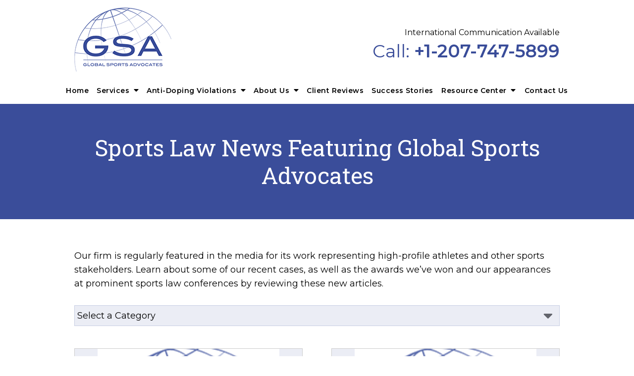

--- FILE ---
content_type: text/html;charset=utf-8
request_url: https://www.globalsportsadvocates.com/news.cfm
body_size: 24172
content:


<!--[if !IE]>
Client: Global Sports Advocates, LLC
Project: Global Sports Advocates, LLC
Project ID: 1108
Server: 117-C
Time Session Started: 02:04:31 AM
Application Name: PROJECT-www.globalsportsadvocates.com
Referer URL: 
Page URL: https://www.globalsportsadvocates.com/news.cfm
Date/Time Page Requested: Sunday, January 18, 2026 02:04:31 AM
Hardware: desktop/laptop
Platform: mac
Browser: chrome 131.0.0.0
Version: 3
Frame Version: 5
Mobile Site: enabled
CRM: enabled
Layout: default
Section: news

Source IP: 44.209.33.81
<![endif]-->


<!doctype html>
<html class="project-1108 mac webkit chrome chrome131 news overview catid- pageid- no-js" lang="en">
<head>

<meta charset="utf-8">


<title>International Sports Law News | Global Sports Advocates, LLC</title>


<meta name="description" content="Global Sports Advocates is regularly featured in the media for its work representing high-profile athletes and other sports stakeholders. Learn more here.">

<meta property="og:type" content="website">
<meta property="og:site_name" content="Global Sports Advocates, LLC">
<meta property="og:title" content="Sports Law News Featuring Global Sports Advocates">
<meta property="og:url" content="https://www.globalsportsadvocates.com/news.cfm">
<meta property="og:description" content="Global Sports Advocates is regularly featured in the media for its work representing high-profile athletes and other sports stakeholders. Learn more here.">
<meta property="og:image" content="https://www.globalsportsadvocates.com/includes/default/images/apple-touch-icon.png">

<meta name="twitter:card" content="summary_large_image">
<meta name="twitter:title" content="Sports Law News Featuring Global Sports Advocates">
<meta name="twitter:description" content="Global Sports Advocates is regularly featured in the media for its work representing high-profile athletes and other sports stakeholders. Learn more here.">
<meta name="twitter:image" content="https://www.globalsportsadvocates.com/includes/default/images/apple-touch-icon.png">


<link rel="canonical" href="https://www.globalsportsadvocates.com/news.cfm">

<link rel="alternate" type="application/rss+xml" href="/feed.xml" title="RSS">


<meta name="msvalidate.01" content="B7753523D41A7DDBA282191B4C39BF5B">

<meta name="viewport" content="width=device-width, initial-scale=1">
<link rel="shortcut icon" href="/includes/default/images/favicon.ico?v=4.0.844">
<link rel="apple-touch-icon" href="/includes/default/images/apple-touch-icon.png?v=4.0.844">



<style>



.du-dropzone, .du-info {background: white;border-radius: 8px;line-height: 1.3;}.du-choosebtn {background: #ccdcff !important;color: #444 !important;border: 0 !important;border-radius: 4px !important;}.uploader__folder {display: none !important;}.du-files {list-style: none;margin: 0;padding: 0;}.du-files li {margin: 0;padding: 0;}.files-rules {font-size: 13px;font-weight: bold;padding: 16px 8px 8px;}.files-heading {line-height: 1.4;margin: 0 0 10px;}.file-item {background: #ccdcff;border-radius: 4px;color: #333;margin-bottom: 10px;padding: 6px 10px;}.file-item-size {float: right;}.file-disabled, .file-disabled:hover {opacity: .7;cursor: progress;}


.has-error label,
.has-error input,
.has-error select,
.has-error textarea,
.has-error .uploader {
	border-color: #c90808 !important;
}
.has-error label,
.has-error .form-label,
.has-error input,
.has-error input::placeholder,
.has-error select,
.has-error select option,
.has-error select:invalid option,
.has-error textarea,
.has-error textarea::placeholder,
.has-error .uploader {
	color: #c90808 !important;
}

#footer-fwm-branding {position: relative;}
#footer-fwm-branding img {position: relative; top: 4px;}
#footer-fwm-branding .spacer {display: inline-block; padding: 0 7px;}


.google-map { height:400px ; width:100% ; }
.offices.detail .google-map { margin-bottom:15px ; }
.google-map .fwm-info-window .inner { color:#333 ; display:-webkit-flex ; display:-moz-flex ; display:-ms-flex ; display:-o-flex ; display:flex ; justify-content:space-between ; line-height:1.35 ; text-align:left ; width:100% ; }
.google-map .fwm-info-window .name { font-size:14px ; font-weight:bold ; margin-bottom:3px ; }
.google-map .fwm-info-window .ratings-row { margin-top:3px ; }
.google-map .fwm-info-window .navigate { display:block ; margin-left:50px ; min-width:60px ; text-align:center ; text-decoration:none ; }
.google-map .fwm-info-window .navigate .icon { background-image: url('https://maps.gstatic.com/mapfiles/embed/images/entity11_hdpi.png') ; background-size:70px 210px ; display:inline-block ; height:22px ; width:20px ; }
.full-width-section.columns .container.columns-inner #copy .google-map img:not(.gs-image):not(.author-thumb), .full-width-section.columns .container.columns-inner #copy .google-map img:not(.gs-image):not(.author-thumb)[style*=height] { margin:0 !important ; max-width:none !important ; }


.location .thumb img {max-width:100% ;}



#copy table.myDSSlinks {background: #efefef;border: solid 1px #ccc;}
#copy table.myDSSlinks[align="center"] {margin:auto;}
#copy table.myDSSlinks td {padding: 10px 20px;}
#copy table.myDSSlinks td ul, #copy table.myDSSlinks td p {margin: 0 0 10px;padding: 0;}


.overview-list-loading-icon {display: block;margin: 20px auto;text-align: center;}
.overview-list-title {background: none !important;border: none !important;text-align: center !important;margin: 20px 0 10px !important;min-height: auto !important;width: 100%;}
html.overview .overview-list .overview-list-ul .overview-list-item .details {text-decoration: none;}
html.overview .overview-list .overview-list-ul .overview-list-item .details summary {color: #000;}
html.overview.videos .overview-list .overview-list-ul .overview-list-item .details a {text-decoration: none;}
html.overview.testimonials .overview-list .overview-list-ul .overview-list-item .details a {text-decoration: none;}

#pagenav {margin: 25px 0 !important;}
#pagenav #changeCat {box-sizing: border-box !important;display: block !important;margin: 0 auto 20px !important;text-align: center !important;width: auto !important;}
#pagenav #changeCat select {box-sizing: border-box !important;margin: 0 !important;max-width: 100% !important;min-width: 30% !important;width: auto;}
#pagenav .pagination {display: block !important;text-align: center !important;width: 100% !important;}
#pagenav .pagination a {padding: 0 8px;width: auto !important;}
#pagenav .pagination-load-next.button {box-sizing: border-box !important;color: white;cursor: pointer;display: block !important;margin: 0 0 20px !important;width: 100%;}

.grecaptcha-badge { visibility:hidden }
.dss-form .recaptcha-footer { color:inherit ; font-size:13px ; opacity:.9 ; padding:15px 0 5px }
.dss-form .recaptcha-footer .inner-text { border-right:solid 1px #fff ; margin-right:2px ; padding-right:5px }
.dss-form .recaptcha-footer a { color:inherit ; font-weight:bold ; text-decoration:underline }


#recaptcha-div-0 {z-index: -100;}
#recaptcha-div-1 {z-index: -100;}
#recaptcha-div-2 {z-index: -100;}


.search-box .search-field-input, .search-box .st-default-search-input {background:#fff ;border:1px solid #A1A1A1 ;border-radius:3px ;box-shadow:inset 0 1px 1px rgba(0, 0, 0, .075) ;-webkit-box-sizing:content-box ;-moz-box-sizing:content-box ;box-sizing:content-box ;color:#555 ;display:inline-block ;font-size:18px ;font-weight:400 ;height:16px ;line-height:16px ;padding:12px 10px 10px ;-webkit-transition:border-color .15s ease-in-out, box-shadow .15s ease-in-out ;transition:border-color .15s ease-in-out, box-shadow .15s ease-in-out ;width:100% ;}.search-box .search-field-button, .search-box .button {font-size:18px ;margin-left:10px ;max-width:120px ;padding:0 ;width:80px ;}



.mce-toc ul > li > ul {margin-top: 15px; margin-bottom: 15px;}

#copy .mce-toc{background:#efefef;border:1px solid #ccc;margin-bottom:30px;padding:30px}#copy .mce-toc h2{margin:0 0 20px}#copy .mce-toc ul{margin:10px 0;padding-left:40px}#copy .mce-toc ul li{margin-bottom:5px}#copy .mce-toc ul ul{margin:5px 0;padding-left:30px}#copy .mce-toc ul ul li{margin-bottom:5px}

blockquote{background:#efefef;border-left:solid 5px #ccc;margin:0 0 30px 30px;padding:20px 10px 20px 30px}@media(max-width:600px){blockquote{margin-left:10px}}



</style>

<style>
    #banner{background:rgba(58,77,154,.2);color:#000}#banner_container{padding:10px 15px;text-align:center}@media (max-width:380px){#banner_container{padding:10px 0}}#banner_text{line-height:1.3;margin:0 20px 0 0}@media (max-width:859px){#banner_text{display:block;margin:0 0 10px}}#banner_button{border-radius:0;font-size:16px;line-height:1.3;transition:background .15s ease-in-out,color .15s ease-in-out,border-color .15s ease-in-out}#banner_button:hover{background:transparent;border-color:#3a4d9a;color:#3a4d9a} .no-select{user-select:none;-webkit-touch-callout:none;-webkit-user-select:none;-khtml-user-select:none;-moz-user-select:none;-ms-user-select:none;-webkit-tap-highlight-color:transparent}html.mobile-open,html.mobile-open body{overflow:hidden;max-width:100%;width:100%}@media (max-width:500px){.main-container{overflow-x:hidden}}@media (max-width:859px){.main-container #copy img{max-width:100%!important}}@media (max-width:500px){.main-container #copy img{clear:both!important;float:none!important;margin:10px auto!important}}@media (max-width:859px){#top-header.top-header-1{height:auto;overflow:hidden}}#top-header.top-header-1 .inner{position:relative;z-index:100}#top-header.top-header-1 .inner .branding{background:#fff}#top-header.top-header-1 .inner .branding .container{align-items:center;display:flex;justify-content:space-between;position:relative}#top-header.top-header-1 .inner .branding .container .logo{margin:15px 0 10px;max-width:203px;transition:all .8s ease}@media (max-width:1319px){#top-header.top-header-1 .inner .branding .container .logo{max-width:20%}}@media (max-width:699px){#top-header.top-header-1 .inner .branding .container .logo{max-width:28%}}@media (max-width:859px){#top-header.top-header-1 .inner .branding .container .logo{margin:15px 0;transition:all 0s ease}}@media (max-width:859px) AND (orientation:landscape){#top-header.top-header-1 .inner .branding .container .logo{max-width:34%}}#top-header.top-header-1 .inner .branding .container .logo .logo-link{display:block;line-height:1em}#top-header.top-header-1 .inner .branding .container .logo .logo-link .logo-img{height:auto;max-width:100%}#top-header.top-header-1 .inner .branding .container .social-search{border-bottom:1px solid #ccc;border-left:1px solid #ccc;display:flex;height:40px;list-style:none;margin:0;padding:0;position:absolute;top:0;right:0}@media (max-width:1079px){#top-header.top-header-1 .inner .branding .container .social-search{display:none}}#top-header.top-header-1 .inner .branding .container .social-search .button{border-radius:0}@media (max-width:859px){#top-header.top-header-1 .inner .branding .container .social-search .button{display:none}}#top-header.top-header-1 .inner .branding .container .social-search .icon{align-items:center;border-right:1px solid #ccc;color:#666;display:flex;justify-content:center;height:40px;text-decoration:none;width:40px}#top-header.top-header-1 .inner .branding .container .social-search .icon:hover{color:#fff}#top-header.top-header-1 .inner .branding .container .social-search .icon:hover.facebook{background:#4267b2}#top-header.top-header-1 .inner .branding .container .social-search .icon:hover.instagram{background:#9b58b6}#top-header.top-header-1 .inner .branding .container .social-search .icon:hover.linkedin{background:#0077b5}#top-header.top-header-1 .inner .branding .container .social-search .icon:hover.twitter{background:#1da1f2}#top-header.top-header-1 .inner .branding .container .social-search .icon:hover.googleplus{background:#de5347}#top-header.top-header-1 .inner .branding .container .social-search .icon:hover.youtube{background:red}#top-header.top-header-1 .inner .branding .container .social-search .icon:hover.pinterest{background:#bd081b}#top-header.top-header-1 .inner .branding .container .social-search .icon:hover.rss{background:#f18f34}#top-header.top-header-1 .inner .branding .container .social-search .search-box .st-default-search-input{background:transparent;border:none;position:absolute;top:0;right:40px;height:40px;padding:0;overflow:hidden;opacity:0;transition:width .15s ease;width:0}#top-header.top-header-1 .inner .branding .container .social-search .search-box .st-default-search-input:focus{border:none;outline:0}#top-header.top-header-1 .inner .branding .container .social-search .search-box .button{background:none;border-radius:0;border:none;border-right:1px solid #ccc;color:#666;height:40px;margin-left:0;padding:0;width:40px}#top-header.top-header-1 .inner .branding .container .social-search .search-box .button:hover{cursor:pointer}#top-header.top-header-1 .inner .branding .container .social-search .search-box .st-default-search-input:focus,#top-header.top-header-1 .inner .branding .container .social-search .search-box:hover input{background:#fff;border-bottom:1px solid #ccc;border-left:1px solid #ccc;opacity:1;padding-left:10px;width:180%}#top-header.top-header-1 .inner .branding .container .social-search .search-box .st-default-search-input:focus+.button,#top-header.top-header-1 .inner .branding .container .social-search .search-box:hover input+.button{background:#3a4d9a;color:#fff}#top-header.top-header-1 .inner .branding .container .contact-info{margin-top:11px;text-align:right}@media (max-width:1079px){#top-header.top-header-1 .inner .branding .container .contact-info{margin:5px 0}}#top-header.top-header-1 .inner .branding .container .contact-info p{color:#000;font-size:16px;margin-bottom:0}@media (max-width:859px){#top-header.top-header-1 .inner .branding .container .contact-info p{display:none}}#top-header.top-header-1 .inner .branding .container .contact-info .phone{color:#394c99;margin-top:8px;transition:all .8s ease;font-size:15px;line-height:24px}@media screen and (min-width:520px){#top-header.top-header-1 .inner .branding .container .contact-info .phone{font-size:calc(-1.05882px + 3.08824vw)}}@media screen and (min-width:1200px){#top-header.top-header-1 .inner .branding .container .contact-info .phone{font-size:36px}}@media screen and (min-width:520px){#top-header.top-header-1 .inner .branding .container .contact-info .phone{line-height:calc(19.41176px + .88235vw)}}@media screen and (min-width:1200px){#top-header.top-header-1 .inner .branding .container .contact-info .phone{line-height:30px}}@media (max-width:1079px){#top-header.top-header-1 .inner .branding .container .contact-info .phone{line-height:1.5em;margin:0}}@media (max-width:859px){#top-header.top-header-1 .inner .branding .container .contact-info .phone{display:none}}#top-header.top-header-1 .inner .branding .container .contact-info .phone a{color:#3a4d9a;text-decoration:none}@media (max-width:559px){#top-header.top-header-1 .inner .branding .container .contact-info .phone .label{display:block}}#top-header.top-header-1 .inner .branding .container .contact-info .phone .number{font-weight:600}#top-header.top-header-1 .inner .branding .container .mobile-icons{align-items:center;display:none;justify-content:flex-end;position:relative;z-index:101}@media (max-width:859px){#top-header.top-header-1 .inner .branding .container .mobile-icons{display:flex}}#top-header.top-header-1 .inner .branding .container .mobile-icons .mobile-phone{color:#3a4d9a;font-size:31px;top:-2px}#top-header.top-header-1 .inner .branding .container .mobile-icons .mobile-menu,#top-header.top-header-1 .inner .branding .container .mobile-icons .mobile-phone{user-select:none;-webkit-touch-callout:none;-webkit-user-select:none;-khtml-user-select:none;-moz-user-select:none;-ms-user-select:none;-webkit-tap-highlight-color:transparent;position:relative}#top-header.top-header-1 .inner .branding .container .mobile-icons .mobile-menu{cursor:pointer;margin-left:15px;padding:10px;top:1px;transition:all .3s ease}#top-header.top-header-1 .inner .branding .container .mobile-icons .mobile-menu .icon-bar{background:#3a4d9a;display:block;height:3px;margin:0 0 5px;transition:all .4s ease;width:25px}#top-header.top-header-1 .inner .branding .container .mobile-icons .mobile-menu.mobile-open .icon-bar{margin:0 0 5px}#top-header.top-header-1 .inner .branding .container .mobile-icons .mobile-menu.mobile-open .icon-bar:first-child{transform:rotate(45deg);transform-origin:2px}#top-header.top-header-1 .inner .branding .container .mobile-icons .mobile-menu.mobile-open .icon-bar:nth-child(2){opacity:0}#top-header.top-header-1 .inner .branding .container .mobile-icons .mobile-menu.mobile-open .icon-bar:nth-child(3){transform:rotate(-45deg);transform-origin:0}#top-header.top-header-1 .inner #nav{background:#fff;position:relative}@media (max-width:859px){#top-header.top-header-1 .inner #nav{background:#fff;display:block;height:100vh;margin:0;max-width:100%;overflow:scroll;padding:0;position:absolute;right:-100%;transition:right .4s linear;width:100%;-webkit-overflow-scrolling:touch}}@media (max-width:859px){#top-header.top-header-1 .inner #nav .container{width:100%}}@media (max-width:1079px){#top-header.top-header-1 .inner #nav .hide{display:none}}@media (max-width:859px){#top-header.top-header-1 .inner #nav .hide{display:inline}}@media (min-width:860px) AND (max-width:1079px){#top-header.top-header-1 .inner #nav .hide-on-tablet{display:none}}#top-header.top-header-1 .inner #nav .sticky-logo{display:none;flex-shrink:0;line-height:0;margin-right:20px}#top-header.top-header-1 .inner #nav .sticky-logo img{height:38px;margin:3px auto;max-width:100%}#top-header.top-header-1 .inner #nav .nav-list{list-style:none;margin:0 -25px;padding:0}@media (max-width:859px){#top-header.top-header-1 .inner #nav .nav-list{margin:0 auto;max-width:98%;max-width:100%;padding-bottom:200px}}#top-header.top-header-1 .inner #nav .nav-list>li{display:table-cell;margin:0;text-align:center;width:1%}@media (max-width:859px){#top-header.top-header-1 .inner #nav .nav-list>li{border-bottom:1px solid hsla(0,0%,100%,.2);display:block;text-align:left;width:auto}}@media (max-width:859px){#top-header.top-header-1 .inner #nav .nav-list>li:first-of-type{border-top:1px solid hsla(0,0%,100%,.2)}}#top-header.top-header-1 .inner #nav .nav-list>li a{color:#000;display:block;font-size:16px;font-weight:600;letter-spacing:.5px;padding:10px 0 12px;text-decoration:none;text-transform:capitalize;white-space:nowrap}@media (max-width:1319px){#top-header.top-header-1 .inner #nav .nav-list>li a{font-size:14px}}@media (max-width:859px){#top-header.top-header-1 .inner #nav .nav-list>li a{font-size:16px;padding:13px 20px;width:auto}}#top-header.top-header-1 .inner #nav .nav-list>li.dropdown{position:relative}@media (max-width:859px){#top-header.top-header-1 .inner #nav .nav-list>li.dropdown>a{width:100%}}#top-header.top-header-1 .inner #nav .nav-list>li.dropdown .caret{cursor:pointer;font-size:16px;margin-left:4px}@media (max-width:859px){#top-header.top-header-1 .inner #nav .nav-list>li.dropdown .caret{display:none}}#top-header.top-header-1 .inner #nav .nav-list>li.dropdown .caret.mobile{border-left:1px solid rgba(58,77,154,.2);color:#000;display:none;font-size:20px;text-align:center;width:40%}@media (max-width:859px){#top-header.top-header-1 .inner #nav .nav-list>li.dropdown .caret.mobile{user-select:none;-webkit-touch-callout:none;-webkit-user-select:none;-khtml-user-select:none;-moz-user-select:none;-ms-user-select:none;-webkit-tap-highlight-color:transparent;display:inline-block}}#top-header.top-header-1 .inner #nav .nav-list>li.dropdown .dropdown-menu{box-shadow:3px 5px 6px 0 rgba(0,0,0,.35);display:none;list-style:none;margin:0;min-width:250px;padding:0;position:absolute;top:100%;left:0}#top-header.top-header-1 .inner #nav .nav-list>li.dropdown .dropdown-menu.practiceareas{min-width:458px}@media (max-width:859px){#top-header.top-header-1 .inner #nav .nav-list>li.dropdown .dropdown-menu.practiceareas{min-width:auto}}@media (max-width:859px){#top-header.top-header-1 .inner #nav .nav-list>li.dropdown .dropdown-menu{display:block;overflow:hidden;max-height:0;min-width:auto;position:relative;transition:all .3s ease-in-out;width:100%}}#top-header.top-header-1 .inner #nav .nav-list>li.dropdown .dropdown-menu li{border-top:1px solid #3a4d9a;margin:0;text-align:left}@media (max-width:859px){#top-header.top-header-1 .inner #nav .nav-list>li.dropdown .dropdown-menu li{background:#3a4d9a}}#top-header.top-header-1 .inner #nav .nav-list>li.dropdown .dropdown-menu li a{padding:5px 25px 6px;text-transform:capitalize;white-space:normal}#top-header.top-header-1 .inner #nav .nav-list>li.dropdown .dropdown-menu li a:hover{background:#3a4d9a;color:#fff}#top-header.top-header-1 .inner #nav .nav-list>li.dropdown .dropdown-menu li.divider{background:hsla(0,0%,100%,.07);height:1px}@media (max-width:859px){#top-header.top-header-1 .inner #nav .nav-list>li.dropdown .dropdown-menu li.divider{display:none}}#top-header.top-header-1 .inner #nav .nav-list>li.dropdown .dropdown-menu li.parent{position:relative}@media (max-width:859px){#top-header.top-header-1 .inner #nav .nav-list>li.dropdown .dropdown-menu li.parent{align-items:center;display:flex;flex-wrap:wrap}}#top-header.top-header-1 .inner #nav .nav-list>li.dropdown .dropdown-menu li.parent>a{position:relative}#top-header.top-header-1 .inner #nav .nav-list>li.dropdown .dropdown-menu li.parent>a .fa-caret-right{font-size:140%;height:30px;position:absolute;right:15px;top:calc(50% - 15px)}@media (max-width:859px){#top-header.top-header-1 .inner #nav .nav-list>li.dropdown .dropdown-menu li.parent>a .fa-caret-right{display:none}}#top-header.top-header-1 .inner #nav .nav-list>li.dropdown .dropdown-menu li.parent .subnav-child{background:#3a4d9a;list-style:none;margin:0;min-width:250px;opacity:0;padding:0;position:absolute;left:-100%;top:0;z-index:-1}@media (max-width:859px){#top-header.top-header-1 .inner #nav .nav-list>li.dropdown .dropdown-menu li.parent .subnav-child{background:#3a4d9a;display:block;opacity:1;overflow:hidden;max-height:0;min-width:auto;position:relative;left:0;transition:all .3s ease-in-out;width:100%}}#top-header.top-header-1 .inner #nav .nav-list>li.dropdown .dropdown-menu li.parent .subnav-child .child a{color:#fff;white-space:nowrap}@media (max-width:859px){#top-header.top-header-1 .inner #nav .nav-list>li.dropdown .dropdown-menu li.parent .subnav-child .child{background:#6171ae}#top-header.top-header-1 .inner #nav .nav-list>li.dropdown .dropdown-menu li.parent .subnav-child .child a{padding:13px 25px 13px 70px;white-space:normal}}@media (max-width:859px){#top-header.top-header-1 .inner #nav .nav-list>li.dropdown .dropdown-menu li.parent.open .subnav-child{max-height:900vh;opacity:1;z-index:1}}#top-header.top-header-1 .inner #nav .nav-list>li.dropdown .dropdown-menu li.parent.touched,#top-header.top-header-1 .inner #nav .nav-list>li.dropdown .dropdown-menu li.parent:hover{background:#3a4d9a}#top-header.top-header-1 .inner #nav .nav-list>li.dropdown .dropdown-menu li.parent.touched .subnav-child,#top-header.top-header-1 .inner #nav .nav-list>li.dropdown .dropdown-menu li.parent:hover .subnav-child{background:#3a4d9a;left:100%;opacity:1;z-index:1}@media (max-width:859px){#top-header.top-header-1 .inner #nav .nav-list>li.dropdown .dropdown-menu li.parent.touched .subnav-child,#top-header.top-header-1 .inner #nav .nav-list>li.dropdown .dropdown-menu li.parent:hover .subnav-child{left:0}}#top-header.top-header-1 .inner #nav .nav-list>li.dropdown .dropdown-menu li.parent.touched .subnav-child:hover,#top-header.top-header-1 .inner #nav .nav-list>li.dropdown .dropdown-menu li.parent.touched .subnav-child:hover li a,#top-header.top-header-1 .inner #nav .nav-list>li.dropdown .dropdown-menu li.parent:hover .subnav-child:hover,#top-header.top-header-1 .inner #nav .nav-list>li.dropdown .dropdown-menu li.parent:hover .subnav-child:hover li a{z-index:2}#top-header.top-header-1 .inner #nav .nav-list>li.dropdown .dropdown-menu li.parent.touched .subnav-child:hover li a:hover,#top-header.top-header-1 .inner #nav .nav-list>li.dropdown .dropdown-menu li.parent:hover .subnav-child:hover li a:hover{background:#4e5fa4}@media (min-width:860px){#top-header.top-header-1 .inner #nav .nav-list>li.dropdown.touched .dropdown-menu,#top-header.top-header-1 .inner #nav .nav-list>li.dropdown:hover .dropdown-menu{background:#e2eff6;display:block}#top-header.top-header-1 .inner #nav .nav-list>li.dropdown.touched .dropdown-menu li a:hover,#top-header.top-header-1 .inner #nav .nav-list>li.dropdown:hover .dropdown-menu li a:hover{background:#3a4d9a}}@media (min-width:860px) and (max-width:859px){#top-header.top-header-1 .inner #nav .nav-list>li.dropdown.touched .dropdown-menu,#top-header.top-header-1 .inner #nav .nav-list>li.dropdown:hover .dropdown-menu{max-height:900vh}}#top-header.top-header-1 .inner #nav .nav-list>li.dropdown.open{background:#3a4d9a}@media (max-width:859px){#top-header.top-header-1 .inner #nav .nav-list>li.dropdown.open .dropdown-menu{background:#3a4d9a;display:block;max-height:900vh}#top-header.top-header-1 .inner #nav .nav-list>li.dropdown.open .dropdown-menu li a:hover{background:#3a4d9a}}@media (min-width:860px){#top-header.top-header-1 .inner #nav .nav-list>li.touched>a,#top-header.top-header-1 .inner #nav .nav-list>li:hover>a{color:#3a4d9a}}@media (max-width:859px){#top-header.top-header-1 .inner #nav.mobile-open{right:0}#top-header.top-header-1 .inner #nav.mobile-open .nav-list>li{border-color:rgba(58,77,154,.2);width:100%}#top-header.top-header-1 .inner #nav.mobile-open .nav-list>li a{padding:13px 20px}#top-header.top-header-1 .inner #nav.mobile-open .nav-list>li.dropdown a{display:inline-block;width:70%}#top-header.top-header-1 .inner #nav.mobile-open .nav-list>li.dropdown .caret.mobile{user-select:none;-webkit-touch-callout:none;-webkit-user-select:none;-khtml-user-select:none;-moz-user-select:none;-ms-user-select:none;-webkit-tap-highlight-color:transparent;display:inline-block;margin:0;padding:5px 0;width:28%}#top-header.top-header-1 .inner #nav.mobile-open .nav-list>li.dropdown .caret.mobile .fas{transition:all .6s ease}#top-header.top-header-1 .inner #nav.mobile-open .nav-list>li.dropdown .dropdown-menu li{border-top:1px solid rgba(58,77,154,.2)}#top-header.top-header-1 .inner #nav.mobile-open .nav-list>li.dropdown .dropdown-menu li a{color:#fff;font-size:16px;padding:13px 25px 13px 40px;width:100%}#top-header.top-header-1 .inner #nav.mobile-open .nav-list>li.dropdown .dropdown-menu li:first-of-type{border-top-color:#e2eff6}#top-header.top-header-1 .inner #nav.mobile-open .nav-list>li.dropdown .dropdown-menu li.parent>a{width:70%}#top-header.top-header-1 .inner #nav.mobile-open .nav-list>li.dropdown .dropdown-menu li.parent.open>.caret.mobile{user-select:none;-webkit-touch-callout:none;-webkit-user-select:none;-khtml-user-select:none;-moz-user-select:none;-ms-user-select:none;-webkit-tap-highlight-color:transparent}#top-header.top-header-1 .inner #nav.mobile-open .nav-list>li.dropdown .dropdown-menu li.parent.open>.caret.mobile .fas{transform:rotate(90deg)}#top-header.top-header-1 .inner #nav.mobile-open .nav-list>li.dropdown.active,#top-header.top-header-1 .inner #nav.mobile-open .nav-list>li.dropdown.active.open,#top-header.top-header-1 .inner #nav.mobile-open .nav-list>li.dropdown.active.open>a,#top-header.top-header-1 .inner #nav.mobile-open .nav-list>li.dropdown.open,#top-header.top-header-1 .inner #nav.mobile-open .nav-list>li.dropdown.open>a,#top-header.top-header-1 .inner #nav.mobile-open .nav-list>li.dropdown.touched.open,#top-header.top-header-1 .inner #nav.mobile-open .nav-list>li.dropdown.touched.open>a{background:#e2eff6}#top-header.top-header-1 .inner #nav.mobile-open .nav-list>li.dropdown.open>.caret.mobile .fas{transform:rotate(180deg)}}#top-header.top-header-1 .inner.sticky-nav{opacity:0;transition:top .5s ease-in-out;width:100%}@media not print{#top-header.top-header-1 .inner.sticky-nav{position:fixed;top:-50px}}#top-header.top-header-1 .inner.sticky-nav .branding,#top-header.top-header-1 .inner.sticky-nav .olympics{display:none}@media (max-width:859px){#top-header.top-header-1 .inner.sticky-nav .branding{display:block}}@media (min-width:860px){#top-header.top-header-1 .inner.sticky-nav #nav .hide-on-sticky{display:none}}#top-header.top-header-1 .inner.sticky-nav #nav .container{display:flex}#top-header.top-header-1 .inner.sticky-nav #nav .sticky-logo{display:block}@media (max-width:1079px){#top-header.top-header-1 .inner.sticky-nav #nav .sticky-logo{display:none}}#top-header.top-header-1 .inner.sticky-nav #nav .nav-list{flex-grow:1;margin:0 auto}@media (min-width:860px){#top-header.top-header-1 .inner.sticky-nav #nav .nav-list>li a{font-size:13px;padding:5px 0 9px}}#top-header.top-header-1 .inner.sticky-nav #nav .nav-list>li.dropdown-menu li a{padding:8px 15px}#top-header.top-header-1 .inner.sticky-nav.sticky-in{opacity:1;top:0;transition:all .5s ease}@media not print{#top-header.top-header-1 .inner.sticky-nav.sticky-in{box-shadow:0 3px 3px rgba(0,0,0,.3)}}#top-header.top-header-1 .inner.mobile-open{background:none;height:100vh;overflow:scroll;position:fixed;top:0;left:0;width:100%;-webkit-overflow-scrolling:touch;z-index:100}@media (max-width:1079px){.other-browser #top-header.top-header-1 #nav>.container{width:96%}}@media (max-width:1079px){.other-browser #top-header.top-header-1 #nav .nav-list{margin:0 auto}}.other-browser #top-header.top-header-1 #nav .nav-list>li a{padding:10px 16px}@media (max-width:1079px){.other-browser #top-header.top-header-1 #nav .nav-list>li a{padding:10px}}.other-browser #top-header.top-header-1 .sticky-nav #nav .nav-list>li a{padding:5px 15px}@media (max-width:1079px){.other-browser #top-header.top-header-1 .sticky-nav #nav .nav-list>li a{font-size:12px;padding:10px}}@media (max-width:859px){.other-browser #top-header.top-header-1 .sticky-nav #nav .nav-list>li a{font-size:10px}}.mce-toc{background:#e5e5e5;border:4px solid #444;padding:20px}.mce-toc>h2{margin:20px 0 15px;font-size:28px}.mce-toc ul{margin:0 0 10px 40px;padding-left:20px}@media (max-width:859px){.mce-toc ul{margin-left:20px;padding-left:10px}}.mce-toc ul ul{margin:0 0 10px 20px;padding-left:20px}@media (max-width:859px){.mce-toc ul ul{margin-left:20px;padding-left:10px}}.mce-toc ul ul li{margin-bottom:5px}.button{background:#3a4d9a;border:1px solid #fff;color:#fff;display:inline-block;font-weight:700;padding:5px 20px;text-align:center;text-decoration:none}.button.button--grey{background:#999}.button:hover{background:transparent}.container,.padded-container{margin:auto}@media (max-width:559px){.container,.padded-container{width:90%}}@media (min-width:560px){.container,.padded-container{width:520px}}@media (min-width:700px){.container,.padded-container{width:640px}}@media (min-width:860px){.container,.padded-container{width:780px}}@media (min-width:1080px){.container,.padded-container{width:980px}}@media (min-width:1320px){.container,.padded-container{width:1200px}}.padded-container{padding-bottom:60px;padding-top:60px}.padded-container>.heading,.padded-container>h1,.padded-container>h2,.padded-container>h3,.padded-container>h4,.padded-container>h5{margin-top:0}body{box-sizing:border-box;font-family:Montserrat,sans-serif;font-size:18px;font-weight:400;line-height:1.7em;margin:0!important}@media (max-width:699px){body{font-weight:300}}body.no-scroll{overflow:hidden}body *,body :after,body :before{box-sizing:border-box}body #copy .dss-content>h1:first-child,body #copy .dss-content>h2:first-child,body #copy .dss-content>h3:first-child,body #copy .pagedescription>h1:first-child,body #copy .pagedescription>h2:first-child,body #copy .pagedescription>h3:first-child,body #copy .summary>h1:first-child,body #copy .summary>h2:first-child,body #copy .summary>h3:first-child{margin-top:0}body h1{font-size:34px;line-height:44px}@media screen and (min-width:520px){body h1{font-size:calc(24.82353px + 1.76471vw)}}@media screen and (min-width:1200px){body h1{font-size:46px}}@media screen and (min-width:520px){body h1{line-height:calc(34.82353px + 1.76471vw)}}@media screen and (min-width:1200px){body h1{line-height:56px}}body h2{font-size:28px;line-height:36px}@media screen and (min-width:520px){body h2{font-size:calc(18.82353px + 1.76471vw)}}@media screen and (min-width:1200px){body h2{font-size:40px}}@media screen and (min-width:520px){body h2{line-height:calc(25.29412px + 2.05882vw)}}@media screen and (min-width:1200px){body h2{line-height:50px}}body h3{font-size:23px;line-height:32px}@media screen and (min-width:520px){body h3{font-size:calc(16.11765px + 1.32353vw)}}@media screen and (min-width:1200px){body h3{font-size:32px}}@media screen and (min-width:520px){body h3{line-height:calc(24.35294px + 1.47059vw)}}@media screen and (min-width:1200px){body h3{line-height:42px}}body h4,body h5,body h6{font-size:20px;line-height:28px}@media screen and (min-width:520px){body h4,body h5,body h6{font-size:calc(13.88235px + 1.17647vw)}}@media screen and (min-width:1200px){body h4,body h5,body h6{font-size:28px}}@media screen and (min-width:520px){body h4,body h5,body h6{line-height:calc(18.82353px + 1.76471vw)}}@media screen and (min-width:1200px){body h4,body h5,body h6{line-height:40px}}body h1,body h2,body h3,body h4,body h5,body h6{font-family:Roboto Slab,serif;font-weight:400;margin:40px 0 15px}body p{line-height:28px;margin:0 0 30px}body ol,body ul{list-style-position:outside;margin-bottom:30px;padding-left:20px}body ol li,body ul li{margin-bottom:15px}body ol li:last-of-type,body ul li:last-of-type{margin-bottom:0}body :focus{outline:3px solid orange}body b,body strong{font-weight:700}body #exposeMask{width:100%!important}@media (max-width:699px){body .google-map{height:300px}}.slick-dots li.slick-active button a{color:#3a4d9a}.slick-dots li button{padding:0}.slick-dots .slick-active button a{color:#3a4d9a}.panel{overflow:hidden}.panel h2.heading{color:#3a4d9a;font-family:Montserrat,sans-serif;font-weight:600;font-size:34px;line-height:44px;margin-bottom:50px;text-align:center}@media screen and (min-width:520px){.panel h2.heading{font-size:calc(20.23529px + 2.64706vw)}}@media screen and (min-width:1200px){.panel h2.heading{font-size:52px}}@media screen and (min-width:520px){.panel h2.heading{line-height:calc(30.23529px + 2.64706vw)}}@media screen and (min-width:1200px){.panel h2.heading{line-height:62px}}.panel h2.heading>a{text-decoration:none}.panel h2.heading+.intro{margin-top:-20px}.panel .footer .button{padding:10px 40px}.heading-section{background:#3a4d9a;border-bottom:1px solid rgba(58,77,154,.2);text-align:center}@media (max-width:859px){.heading-section .padded-container{padding-bottom:40px;padding-top:40px}}.heading-section .heading{color:#fff;margin:0}.main-content .container{display:flex;padding-bottom:60px}@media (max-width:1079px){.main-content .container{flex-wrap:wrap}}.main-content .container .video-wrapper{margin:20px auto;max-width:768px}.main-content .container .video-wrapper>#video-player{display:block;height:0;margin:0 auto 20px;padding-bottom:56.25%;position:relative;width:100%}.main-content .container .video-wrapper>#video-player #mod-videos-overlay object,.main-content .container .video-wrapper>#video-player #video-player{border:1px solid #ccc;margin:0 auto 20px;width:100%;position:relative;height:0;padding-bottom:56.25%;display:block}.main-content .container .video-wrapper>#video-player #mod-videos-overlay object iframe,.main-content .container .video-wrapper>#video-player #video-player iframe{position:absolute!important;top:0!important;left:0!important;width:100%!important;height:100%!important}.main-content .container .video-wrapper>#video-player .video-splash{height:auto!important;margin:0!important;width:100%!important}.main-content .container .video-wrapper>#video-player .video-play{position:absolute;left:50%;top:50%;transform:translate(-50%,-50%)}.main-content .container .dss-content+#author,.main-content .container .dss-form+#author,.main-content .container .infusion-api-form+#author{margin-top:60px}.main-content .container #comments{margin-top:20px}.main-content .container #copy{padding-top:60px;width:100%}.main-content .container #copy .dss-content,.main-content .container #copy .dss-footer,.main-content .container #copy .dss-header,.main-content .container #copy .summary,.main-content .container #copy>.direction,.main-content .container #copy>.pagedescription{word-wrap:break-word}.main-content .container #copy .dss-content a,.main-content .container #copy .dss-footer a,.main-content .container #copy .dss-header a,.main-content .container #copy .summary a,.main-content .container #copy>.direction a,.main-content .container #copy>.pagedescription a{color:#0076dc;text-decoration:none}.main-content .container #copy .dss-content a:visited,.main-content .container #copy .dss-footer a:visited,.main-content .container #copy .dss-header a:visited,.main-content .container #copy .summary a:visited,.main-content .container #copy>.direction a:visited,.main-content .container #copy>.pagedescription a:visited{color:purple}.main-content .container #copy .dss-content a:hover,.main-content .container #copy .dss-footer a:hover,.main-content .container #copy .dss-header a:hover,.main-content .container #copy .summary a:hover,.main-content .container #copy>.direction a:hover,.main-content .container #copy>.pagedescription a:hover{border-bottom:1px solid #0076dc;color:#0076dc}.main-content .container #copy .dss-content a.button,.main-content .container #copy .dss-footer a.button,.main-content .container #copy .dss-header a.button,.main-content .container #copy .summary a.button,.main-content .container #copy>.direction a.button,.main-content .container #copy>.pagedescription a.button{background:#3a4d9a;border:none;border-radius:5px;color:#fff;display:inline-block;left:50%;padding:5px 20px;position:relative;text-align:center;text-decoration:none;transform:translate(-50%)}.main-content .container #copy .dss-content a.button:hover,.main-content .container #copy .dss-footer a.button:hover,.main-content .container #copy .dss-header a.button:hover,.main-content .container #copy .summary a.button:hover,.main-content .container #copy>.direction a.button:hover,.main-content .container #copy>.pagedescription a.button:hover{background:#2c3a75}.main-content .container #copy .dss-content img:not(.author-thumb)[style*=height],.main-content .container #copy .dss-footer img:not(.author-thumb)[style*=height],.main-content .container #copy .dss-header img:not(.author-thumb)[style*=height],.main-content .container #copy .summary img:not(.author-thumb)[style*=height],.main-content .container #copy>.direction img:not(.author-thumb)[style*=height],.main-content .container #copy>.pagedescription img:not(.author-thumb)[style*=height]{margin:30px 0;max-width:100%!important;height:auto!important}.main-content .container #copy .dss-content img:not(.author-thumb)[align=left],.main-content .container #copy .dss-content img:not(.author-thumb)[style*="float:left"],.main-content .container #copy .dss-content img:not(.author-thumb)[style*="float: left"],.main-content .container #copy .dss-footer img:not(.author-thumb)[align=left],.main-content .container #copy .dss-footer img:not(.author-thumb)[style*="float:left"],.main-content .container #copy .dss-footer img:not(.author-thumb)[style*="float: left"],.main-content .container #copy .dss-header img:not(.author-thumb)[align=left],.main-content .container #copy .dss-header img:not(.author-thumb)[style*="float:left"],.main-content .container #copy .dss-header img:not(.author-thumb)[style*="float: left"],.main-content .container #copy .summary img:not(.author-thumb)[align=left],.main-content .container #copy .summary img:not(.author-thumb)[style*="float:left"],.main-content .container #copy .summary img:not(.author-thumb)[style*="float: left"],.main-content .container #copy>.direction img:not(.author-thumb)[align=left],.main-content .container #copy>.direction img:not(.author-thumb)[style*="float:left"],.main-content .container #copy>.direction img:not(.author-thumb)[style*="float: left"],.main-content .container #copy>.pagedescription img:not(.author-thumb)[align=left],.main-content .container #copy>.pagedescription img:not(.author-thumb)[style*="float:left"],.main-content .container #copy>.pagedescription img:not(.author-thumb)[style*="float: left"]{margin:5px 60px 60px 0!important}@media (max-width:699px){.main-content .container #copy .dss-content img:not(.author-thumb)[align=left],.main-content .container #copy .dss-content img:not(.author-thumb)[style*="float:left"],.main-content .container #copy .dss-content img:not(.author-thumb)[style*="float: left"],.main-content .container #copy .dss-footer img:not(.author-thumb)[align=left],.main-content .container #copy .dss-footer img:not(.author-thumb)[style*="float:left"],.main-content .container #copy .dss-footer img:not(.author-thumb)[style*="float: left"],.main-content .container #copy .dss-header img:not(.author-thumb)[align=left],.main-content .container #copy .dss-header img:not(.author-thumb)[style*="float:left"],.main-content .container #copy .dss-header img:not(.author-thumb)[style*="float: left"],.main-content .container #copy .summary img:not(.author-thumb)[align=left],.main-content .container #copy .summary img:not(.author-thumb)[style*="float:left"],.main-content .container #copy .summary img:not(.author-thumb)[style*="float: left"],.main-content .container #copy>.direction img:not(.author-thumb)[align=left],.main-content .container #copy>.direction img:not(.author-thumb)[style*="float:left"],.main-content .container #copy>.direction img:not(.author-thumb)[style*="float: left"],.main-content .container #copy>.pagedescription img:not(.author-thumb)[align=left],.main-content .container #copy>.pagedescription img:not(.author-thumb)[style*="float:left"],.main-content .container #copy>.pagedescription img:not(.author-thumb)[style*="float: left"]{display:block;float:none!important;margin:5px auto 20px!important}}.main-content .container #copy .dss-content img:not(.author-thumb)[align=right],.main-content .container #copy .dss-content img:not(.author-thumb)[style*="float:right"],.main-content .container #copy .dss-content img:not(.author-thumb)[style*="float: right"],.main-content .container #copy .dss-footer img:not(.author-thumb)[align=right],.main-content .container #copy .dss-footer img:not(.author-thumb)[style*="float:right"],.main-content .container #copy .dss-footer img:not(.author-thumb)[style*="float: right"],.main-content .container #copy .dss-header img:not(.author-thumb)[align=right],.main-content .container #copy .dss-header img:not(.author-thumb)[style*="float:right"],.main-content .container #copy .dss-header img:not(.author-thumb)[style*="float: right"],.main-content .container #copy .summary img:not(.author-thumb)[align=right],.main-content .container #copy .summary img:not(.author-thumb)[style*="float:right"],.main-content .container #copy .summary img:not(.author-thumb)[style*="float: right"],.main-content .container #copy>.direction img:not(.author-thumb)[align=right],.main-content .container #copy>.direction img:not(.author-thumb)[style*="float:right"],.main-content .container #copy>.direction img:not(.author-thumb)[style*="float: right"],.main-content .container #copy>.pagedescription img:not(.author-thumb)[align=right],.main-content .container #copy>.pagedescription img:not(.author-thumb)[style*="float:right"],.main-content .container #copy>.pagedescription img:not(.author-thumb)[style*="float: right"]{margin:5px 0 60px 60px!important}@media (max-width:699px){.main-content .container #copy .dss-content img:not(.author-thumb)[align=right],.main-content .container #copy .dss-content img:not(.author-thumb)[style*="float:right"],.main-content .container #copy .dss-content img:not(.author-thumb)[style*="float: right"],.main-content .container #copy .dss-footer img:not(.author-thumb)[align=right],.main-content .container #copy .dss-footer img:not(.author-thumb)[style*="float:right"],.main-content .container #copy .dss-footer img:not(.author-thumb)[style*="float: right"],.main-content .container #copy .dss-header img:not(.author-thumb)[align=right],.main-content .container #copy .dss-header img:not(.author-thumb)[style*="float:right"],.main-content .container #copy .dss-header img:not(.author-thumb)[style*="float: right"],.main-content .container #copy .summary img:not(.author-thumb)[align=right],.main-content .container #copy .summary img:not(.author-thumb)[style*="float:right"],.main-content .container #copy .summary img:not(.author-thumb)[style*="float: right"],.main-content .container #copy>.direction img:not(.author-thumb)[align=right],.main-content .container #copy>.direction img:not(.author-thumb)[style*="float:right"],.main-content .container #copy>.direction img:not(.author-thumb)[style*="float: right"],.main-content .container #copy>.pagedescription img:not(.author-thumb)[align=right],.main-content .container #copy>.pagedescription img:not(.author-thumb)[style*="float:right"],.main-content .container #copy>.pagedescription img:not(.author-thumb)[style*="float: right"]{display:block;float:none!important;margin:5px auto 20px!important}}.main-content .container #copy p+table.myDSSlinks{margin-top:60px}.main-content .container #copy table.myDSSlinks td ul{padding-left:20px}.main-content .container #copy iframe{max-width:100%}.main-content .container #aside{margin:60px 0 20px 60px;min-width:300px;width:300px}@media (max-width:1319px){.main-content .container #aside{min-width:250px;width:250px}}@media (max-width:1079px){.main-content .container #aside{margin-left:0;width:100%}}#pagenav #changeCat{position:relative}#pagenav #changeCat select{appearance:none;-webkit-appearance:none;-moz-appearance:none;background:rgba(58,77,154,.1);border:1px solid rgba(58,77,154,.2);padding:5px;position:relative;width:100%;z-index:1}#pagenav #changeCat select::-ms-expand{display:none}#pagenav #changeCat select:hover{cursor:pointer}#pagenav #changeCat:after{color:#666;content:"\f0d7";font-family:Font Awesome\ 5;font-size:30px;position:absolute;top:6px;right:14px}#pagenav .pagination{align-items:center;display:flex!important;flex-wrap:wrap;justify-content:center}#pagenav .pagination a{background:rgba(58,77,154,.1);border:1px solid rgba(58,77,154,.2);color:#2c2c2c;margin:5px;padding:0 10px;text-decoration:none}#pagenav .pagination a.current{background:#3a4d9a;color:#fff}html.overview.caseresults .overview-list .overview-list-ul .overview-list-item,html.overview.testimonials .overview-list .overview-list-ul .overview-list-item{background:rgba(58,77,154,.1);border:1px solid rgba(58,77,154,.2);padding:15px}html.overview.caseresults .overview-list .overview-list-ul .overview-list-item .post-meta,html.overview.caseresults .overview-list .overview-list-ul .overview-list-item .thumb-container,html.overview.testimonials .overview-list .overview-list-ul .overview-list-item .post-meta,html.overview.testimonials .overview-list .overview-list-ul .overview-list-item .thumb-container{display:none}html.overview.caseresults .overview-list.no-sidebar .overview-list-ul .overview-list-item{width:100%}html.overview.news .overview-list .overview-list-ul .overview-list-item .post-meta,html.overview .overview-list>.overview-list-ul:first-of-type>.overview-list-title{display:none}html.overview .overview-list .overview-list-ul{display:flex;flex-wrap:wrap;justify-content:space-between;list-style:none;margin:0;padding:0}html.overview .overview-list .overview-list-ul .overview-list-item{display:flex;flex-direction:column;flex-wrap:wrap;margin:20px 0;position:relative;width:47%}@media (max-width:699px){html.overview .overview-list .overview-list-ul .overview-list-item{width:100%}}html.overview .overview-list .overview-list-ul .overview-list-item.overview-list-title{background:rgba(58,77,154,.1)!important;border:1px solid rgba(58,77,154,.2)!important;width:100%}html.overview .overview-list .overview-list-ul .overview-list-item .thumb-container{background-size:cover;background-position:50% 10%;border:1px solid #ccc;display:block;flex:0 0 auto;height:230px;text-decoration:none;width:100%;z-index:1}html.overview .overview-list .overview-list-ul .overview-list-item .thumb-container:not([style*=background-image]):after{background:rgba(58,77,154,.1) url(/includes/default/images/logo.png?v=1.1) 50%/80% no-repeat;content:"";color:#ccc;display:block;height:100%;width:100%}html.overview .overview-list .overview-list-ul .overview-list-item .thumb-container.video-thumb{position:relative}html.overview .overview-list .overview-list-ul .overview-list-item .thumb-container.video-thumb:after{color:hsla(0,0%,100%,.5);content:"\f144";font-family:Font Awesome\ 5;font-size:40px;position:absolute;right:10px;bottom:10px}html.overview .overview-list .overview-list-ul .overview-list-item .details{display:flex;flex:1 1 auto;width:100%}html.overview .overview-list .overview-list-ul .overview-list-item .details summary{line-height:26px;margin-bottom:15px;position:relative;width:100%}@media screen and (min-width:520px){html.overview .overview-list .overview-list-ul .overview-list-item .details summary{line-height:calc(22.94118px + .58824vw)}}@media screen and (min-width:1200px){html.overview .overview-list .overview-list-ul .overview-list-item .details summary{line-height:30px}}html.overview .overview-list .overview-list-ul .overview-list-item .details summary .title{color:#304080;display:block;font-size:26px;line-height:36px;margin:10px 0;text-decoration:none}@media screen and (min-width:520px){html.overview .overview-list .overview-list-ul .overview-list-item .details summary .title{font-size:calc(24.47059px + .29412vw)}}@media screen and (min-width:1200px){html.overview .overview-list .overview-list-ul .overview-list-item .details summary .title{font-size:28px}}@media screen and (min-width:520px){html.overview .overview-list .overview-list-ul .overview-list-item .details summary .title{line-height:calc(32.94118px + .58824vw)}}@media screen and (min-width:1200px){html.overview .overview-list .overview-list-ul .overview-list-item .details summary .title{line-height:40px}}html.overview .overview-list .overview-list-ul .overview-list-item .post-meta{align-self:flex-end;border-bottom:1px solid rgba(58,77,154,.1);border-top:1px solid rgba(58,77,154,.1);padding:5px 0;font-size:75%;margin:0;width:100%}html.overview .overview-list .overview-list-ul .overview-list-item .post-meta .post-date{display:block}html.overview .overview-list .overview-list-ul .overview-list-item .post-meta .post-cat{display:block;line-height:1.5em}html.overview .overview-list .overview-list-ul .overview-list-item .post-meta .post-meta-label{font-weight:700}html.overview .overview-list .overview-list-ul .overview-list-item .post-meta a{color:#0076dc;text-decoration:none}html.overview .overview-list .overview-list-ul .overview-list-item .post-meta a:hover{text-decoration:underline}html.overview .overview-list.no-sidebar .overview-list-ul .overview-list-item{width:30%}@media (max-width:1079px){html.overview .overview-list.no-sidebar .overview-list-ul .overview-list-item{width:47%}}@media (max-width:699px){html.overview .overview-list.no-sidebar .overview-list-ul .overview-list-item{width:100%}}html.overview #faqs .overview-list-ul .overview-list-item .details summary,html.overview #testimonials .overview-list-ul .overview-list-item .details summary{align-items:center;display:flex;flex-direction:column;margin-bottom:5px}html.overview #faqs .overview-list-ul .overview-list-item .details summary .summary-only,html.overview #testimonials .overview-list-ul .overview-list-item .details summary .summary-only{align-items:center;color:#2c2c2c;display:flex;justify-content:center;height:100%;margin-top:10px;text-align:center;text-decoration:none;width:100%}@media (max-width:699px){html.overview #faqs .overview-list-ul .overview-list-item .details summary .summary-only,html.overview #testimonials .overview-list-ul .overview-list-item .details summary .summary-only{height:auto}}html.overview #faqs .overview-list-ul .overview-list-item .details summary .summary-only:hover,html.overview #testimonials .overview-list-ul .overview-list-item .details summary .summary-only:hover{color:#0076dc}html.overview #testimonials .overview-list-ul .overview-list-item .details summary .summary-only{display:block}html.overview #testimonials .overview-list-ul .overview-list-item .details summary .summary-only strong{display:block;margin-top:20px}html.overview #testimonials .overview-list-ul .overview-list-item .details summary .summary-only:hover{color:#2c2c2c}.other-browser.overview #faqs .overview-list-ul .overview-list-item .details summary .summary-only,.other-browser.overview #testimonials .overview-list-ul .overview-list-item .details summary .summary-only,.safari.overview #faqs .overview-list-ul .overview-list-item .details summary .summary-only,.safari.overview #testimonials .overview-list-ul .overview-list-item .details summary .summary-only{display:block}
</style>


<script>(function(w,d,s,l,i){w[l]=w[l]||[];w[l].push({'gtm.start':
new Date().getTime(),event:'gtm.js'});var f=d.getElementsByTagName(s)[0],
j=d.createElement(s),dl=l!='dataLayer'?'&l='+l:'';j.async=true;j.src=
'https://www.googletagmanager.com/gtm.js?id='+i+dl;f.parentNode.insertBefore(j,f);
})(window,document,'script','dataLayer','GTM-PNKPF92');
</script>



</head>

<body>

<noscript><iframe src="https://www.googletagmanager.com/ns.html?id=GTM-PNKPF92" height="0" width="0" style="display: none;visibility: hidden;"></iframe></noscript>

<header id="top-header" class="top-header-1">
	<div class="inner">

		

		<div class="branding">

			<div class="container">

				<div class="logo">
					<a id="ela-top_header-image-logo" class="logo-link" href="/">
						<img class="logo-img" height="130" width="196" src="/includes/default/images/logo.png?v=4.0.844" alt="Return to Global Sports Advocates, LLC Home">
					</a>
				</div>

				

				
				

				<div class="contact-info">
					<p>International Communication Available</p>
					
						<div class="local phone">
							<span class="label">Call:</span>
							<span class="number">+1-207-747-5899</span>
						</div>
					
				</div>

				<div class="mobile-icons">
					
					<a class="mobile-phone" aria-label="Phone" href="tel:+1-207-747-5899"><i class="fas fa-phone-square"></i></a>
					
					<div class="mobile-menu">
						<span class="icon-bar"></span>
						<span class="icon-bar"></span>
						<span class="icon-bar"></span>
					</div>
					
				</div>

			</div>
			
		</div>
		

		
		<nav id="nav" role="navigation">
			<div class="container">

				
				<a id="ela-sticky_nav-logo" class="sticky-logo" href="/">
					<img src="/includes/default/images/logo-nav.png?v=4.0.844" alt="Global Sports Advocates, LLC">
				</a>
				

				<ul class="nav-list" style="list-style: none;">
					

<li><a id="ela-main_nav-link-home" href="/">Home</a></li>


<li class="dropdown">
	<a id="ela-main_nav-link-serviceareas" href="/practice_areas/" class="dropdown-toggle">Services <span class="caret"><i class="fas fa-caret-down"></i></span></a>
	<span class="caret mobile"><i class="fas fa-caret-down"></i></span>
	<ul class="dropdown-menu practiceareas" role="menu" style="list-style: none;">
		 
		<li class="practiceareas-12920">
			<a href="/practice_areas/international-sport-integrity-violation-attorneys.cfm">Sport Integrity</a>
			
		</li>
	 
		<li class="practiceareas-12699">
			<a href="/practice_areas/fifa-disputes-international-sports-lawyers.cfm">FIFA Disputes</a>
			
		</li>
	 
		<li class="practiceareas-11835">
			<a href="/practice_areas/international-sports-breach-of-contract-lawyers.cfm">Sports Breach of Contract & Contract Disputes</a>
			
		</li>
	 
		<li class="practiceareas-11832">
			<a href="/practice_areas/safesport-lawyers-abuse-misconduct-violations.cfm">SafeSport Violation Allegations</a>
			
		</li>
	 
		<li class="practiceareas-11831">
			<a href="/practice_areas/national-international-sports-governance-attorneys.cfm">Governance</a>
			
		</li>
	 
		<li class="practiceareas-11830">
			<a href="/practice_areas/international-team-selection-dispute-attorneys.cfm">Team Selection Disputes</a>
			
		</li>
	 
		<li class="practiceareas-11829">
			<a href="/practice_areas/international-sports-arbitration-or-litigation-attorneys.cfm">Sports Arbitration or Litigation</a>
			
		</li>
	 
		<li class="practiceareas-11834">
			<a href="/practice_areas/right-of-publicity-international-nil-attorney.cfm">Name, Image, and Likeness</a>
			
		</li>
	
    	
        <li><a id="ela-sub_nav-link-practiceareas" href="/practice_areas/">See All Practice Areas</a></li>
    </ul>
</li>


<li class="dropdown">
	<a id="ela-main_nav-link-serviceareas" href="/practice_areas/anti-doping-rule-violation-attorneys.cfm" class="dropdown-toggle">Anti-Doping <span class="hide-on-tablet">Violations</span> <span class="caret"><i class="fas fa-caret-down"></i></span></a>
	<span class="caret mobile"><i class="fas fa-caret-down"></i></span>
	<ul class="dropdown-menu practiceareas" role="menu" style="list-style: none;">
		
					<li class="practiceareas-11836"><a href="/practice_areas/international-anti-doping-rule-violation-attorneys.cfm">Anti-Doping Violations for Professional Athletes</a></li>
				    
					<li class="practiceareas-12822"><a href="/practice_areas/ncaa-anti-doping-rule-violation-attorneys.cfm">NCAA Anti-Doping Rule Violations</a></li>
				    
					<li class="practiceareas-11828"><a href="/practice_areas/international-equine-anti-doping-code-attorneys.cfm">Equine Anti-Doping Code</a></li>
				    
    </ul>
</li>


<li class="dropdown">
	<a id="ela-main_nav-link-members" href="/bio.cfm" class="dropdown-toggle">About Us <span class="caret"><i class="fas fa-caret-down"></i></span></a>
	<span class="caret mobile"><i class="fas fa-caret-down"></i></span>
	<ul class="dropdown-menu members" role="menu" style="list-style: none;">
        
        
    	
<li class="member-14266"><a href="/bio/paul-j-greene.cfm">Paul Greene</a></li>

<li class="member-16562"><a href="/bio/ryan-lipes.cfm">Ryan Lipes</a></li>

    	<li><a id="ela-sub_nav-link-news" href="/library/sports-law-news-featuring-global-sports-advocates.cfm">Firm News</a></li>
        
    </ul>
</li>


<li><a id="ela-main_nav-link-testimonials" href="/testimonials.cfm"><span class="hide-on-tablet hide-on-sticky">Client</span> Reviews</a></li>


<li><a id="ela-main_nav-link-results" href="/case-results.cfm">Success<span class="hide-on-sticky"> Stories</span></a></li>


<li class="dropdown">
	<a id="ela-main_nav-link-library" href="/library/" class="dropdown-toggle">Resource Center <span class="caret"><i class="fas fa-caret-down"></i></span></a>
	<span class="caret mobile"><i class="fas fa-caret-down"></i></span>
    <ul class="dropdown-menu freeinfo" style="list-style: none;">
		<li><a id="ela-sub_nav-link-faq" href="/faq.cfm">FAQs</a></li>
    	<li ><a id="ela-sub_nav-link-library" href="/library/">Library</a></li>
        <li ><a id="ela-sub_nav-link-blog" href="/blog/">Blog</a></li>
    	
    </ul>
</li>




<li><a id="ela-main_nav-link-contact" href="/contact.cfm">Contact<span class="hide-on-sticky"> Us</span></a></li>



				</ul>

			</div>
		</nav>
		

	</div>
	
</header>


<div class="main-container">


    <section class="heading-section"><div class="padded-container"><h1 class="heading">Sports Law News Featuring Global Sports Advocates</h1></div></section>


<div class="main-content">
    <div class="container">
        <div id="copy">

        <div class="summary"><p>Our firm is regularly featured in the media for its work representing high-profile athletes and other sports stakeholders. Learn about some of our recent cases, as well as the awards we&rsquo;ve won and our appearances at prominent sports law conferences by reviewing these new articles.</p></div> 
<div id="pagenav" class="pagenav-top">
<form id="changeCat">
	<select onchange="window.location.href = this.value">
    	<option value="/news.cfm">Select a Category</option>
		
        <option value="/news/general/" >General (8)</option>
        
    </select>
</form>


</div>

<div id="news" class="overview-list" data-overview-page="/news.cfm">
	<ul class="overview-list-ul" data-url="/news.cfm" data-pagination=''>
	<li class="overview-list-title">Page 1</li> 
		<li class="news-item overview-list-item" data-page-url="/news.cfm">
			<div class="details">
				<summary>
					
					<div class="thumb-container fallback-thumb"></div>
					
					<div class="title">Matthew Kaiser Speaks at the U.S. Track & Field and Cross Country Coaches Association</div>
					
					<span class="summary">On December 16, 2021, Matthew Kaiser spoke at the U.S. Track & Field and Cross Country Coaches Association in Orlando, FL. Matthew’s hour-long session, entitled “You are a Mandatory Reporter: Legal Obligations When Suspected Sexual Misconduct Arises”, provided an in-depth look at how the U.S. Center for SafeSport and various Universities handle complaints of sexual misconduct, the underlying regulations at play, and the best practices for coaches handling situations that fall under the U.S. Center for SafeSport Code and Title IX. At the end of the session, coaches had a better understanding of their rights and responsibilities under the SafeSport Code and Title IX and gained the knowledge to conduct themselves appropriately should any issues associated with these regulations arise in the future.</span>
					
				</summary>
			</div> 
			<div class="post-meta">
				
				<span class="post-date"><span class="post-meta-label">Date: </span>01/27/2022</span>
				
				<span class="post-cat"><span class="post-meta-label">Category: </span><a href="/news/general/">General</a></span>
			</div>
			
			
		</li>
	
		<li class="news-item overview-list-item" data-page-url="/news.cfm">
			<div class="details">
				<summary>
					
					<div class="thumb-container fallback-thumb"></div>
					
					<div class="title">Clean Sport Mission Impossible with Sports Integrity Global Alliance</div>
					
					<span class="summary">The Sport Integrity Global Alliance held its inaugural Youth Forum on 27 and 28 January 2021 where young professionals from different aspects of the sports world came together to discuss various international sports law topics with the aim of promoting youth empowerment and activism in and through sport. Matthew Kaiser spoke on the topic of clean sport.</span>
					
				</summary>
			</div> 
			<div class="post-meta">
				
				<span class="post-date"><span class="post-meta-label">Date: </span>10/01/2021</span>
				
				<span class="post-cat"><span class="post-meta-label">Category: </span><a href="/news/general/">General</a></span>
			</div>
			
			
		</li>
	
		<li class="news-item overview-list-item" data-page-url="/news.cfm">
			<a href="https://www.youtube.com/watch?v=aT215LfQNiw" class="details">
				<summary>
					
					<div class="thumb-container fallback-thumb"></div>
					
					<div class="title">SPORTSDIP: Law as a Tool of Sports Diplomacy</div>
					
					<span class="summary">The Embassy of the Czech Republic, in partnership with the Czech Olympic Committee, hosted a webinar entitled Law as a Tool of Sports Diplomacy on 23 September 2021. Matthew Kaiser spoke about the intersection of sports law and diplomacy through the lens of the Olympic anti-doping system.</span>
					
				</summary>
			</a> 
			<div class="post-meta">
				
				<span class="post-date"><span class="post-meta-label">Date: </span>10/01/2021</span>
				
				<span class="post-cat"><span class="post-meta-label">Category: </span><a href="/news/general/">General</a></span>
			</div>
			
			
		</li>
	
		<li class="news-item overview-list-item" data-page-url="/news.cfm">
			<a href="https://video.foxnews.com/v/6259149999001#sp=show-clips" class="details">
				<summary>
					
					<div class="thumb-container fallback-thumb"></div>
					
					<div class="title">Paul Greene appearance on Fox News with Shelby Houlihan</div>
					
					<span class="summary">Houlihan and Paul Greene, joined 'America's Newsroom' in an exclusive interview to discuss how she is fighting against a failed drug test.</span>
					
				</summary>
			</a> 
			<div class="post-meta">
				
				<span class="post-date"><span class="post-meta-label">Date: </span>10/01/2021</span>
				
				<span class="post-cat"><span class="post-meta-label">Category: </span><a href="/news/general/">General</a></span>
			</div>
			
			
		</li>
	
		<li class="news-item overview-list-item" data-page-url="/news.cfm">
			<div class="details">
				<summary>
					
					<div class="thumb-container fallback-thumb"></div>
					
					<div class="title">SportWorks Podcast: “Where Doping Starts” featuring Paul Greene</div>
					
					<span class="summary">Paul Greene, addresses doping in sports and how educational programmes should be a solution for our community.</span>
					
				</summary>
			</div> 
			<div class="post-meta">
				
				<span class="post-date"><span class="post-meta-label">Date: </span>10/01/2021</span>
				
				<span class="post-cat"><span class="post-meta-label">Category: </span><a href="/news/general/">General</a></span>
			</div>
			
			
		</li>
	
		<li class="news-item overview-list-item" data-page-url="/news.cfm">
			<a href="https://www.youtube.com/watch?v=AUGwJi24EOQ" class="details">
				<summary>
					
					<div class="thumb-container fallback-thumb"></div>
					
					<div class="title">Doped, the Dirty Side of Sports (on Epix) (segment featuring client Phil DeRosier and Paul Greene)</div>
					
					<span class="summary">Paul Greene helps unmask the dark reality of banned substance testing!</span>
					
				</summary>
			</a> 
			<div class="post-meta">
				
				<span class="post-date"><span class="post-meta-label">Date: </span>10/01/2021</span>
				
				<span class="post-cat"><span class="post-meta-label">Category: </span><a href="/news/general/">General</a></span>
			</div>
			
			
		</li>
	
		<li class="news-item overview-list-item" data-page-url="/news.cfm">
			<div class="details">
				<summary>
					
					<div class="thumb-container fallback-thumb"></div>
					
					<div class="title">Buzzerbeater sports Podcast featuring Paul Greene</div>
					
					<span class="summary">Join host Matthew Kellner as he dives into the world of Sports Law with Attorney and Founder at Global Sports Advocates, Paul Greene</span>
					
				</summary>
			</div> 
			<div class="post-meta">
				
				<span class="post-date"><span class="post-meta-label">Date: </span>10/01/2021</span>
				
				<span class="post-cat"><span class="post-meta-label">Category: </span><a href="/news/general/">General</a></span>
			</div>
			
			
		</li>
	
		<li class="news-item overview-list-item" data-page-url="/news.cfm">
			<a href="https://globalsportsadvocates.com/video/paul-greene-in-rio.cfm" class="details">
				<summary>
					
					<div class="thumb-container fallback-thumb"></div>
					
					<div class="title">Paul Greene in Rio at the 2016 Olympics speaking to the press after winning the Darya Klishina case</div>
					
					<span class="summary">Founding Partner, Paul Greene, speaking to the press in the 2016 Rio Olypics after winning the Darya Klishina case</span>
					
				</summary>
			</a> 
			<div class="post-meta">
				
				<span class="post-date"><span class="post-meta-label">Date: </span>10/01/2021</span>
				
				<span class="post-cat"><span class="post-meta-label">Category: </span><a href="/news/general/">General</a></span>
			</div>
			
			
		</li>
	
	</ul>
</div>

    </div> 

    

</div> 

</div> 


    <footer id="footer" class="option-2 lazyload" data-link="/includes/default/local_templates/panels/footer/min/styles-2.css?v=4.0.844" data-script="/includes/default/local_templates/panels/footer/min/scripts-2-min.js?v=4.0.844">

        
        <div class="footer-row-1">
            <div class="padded-container">
                
                <div class="form-locations">
                    <div class="miniform">
                         <div class="mod dss-form dss-form-mini ">
<h4 class="heading">Get Help Today!</h4>
<div class="inner">
<div class="dss-form-intro">Fill out the form below, and we’ll be in touch immediately to discuss your situation and provide solutions.</div>
<form action="https://secure.fosterwebmarketing.com/" method="post" role="form">
<input type="hidden" name="contactformtype" value="mini">
<input type="hidden" name="verify_version" value="3">
<input type="hidden" name="pid" value="2BCBFF1F">

	<div class="form-group type-text input-firstname">
		<label for="1F28112C-E4EC-0005-E19A9283E133B10B">FirstName <span class="required-label">*</span></label>
		<input id="1F28112C-E4EC-0005-E19A9283E133B10B" class="form-control" name="firstname" type="text" placeholder="First Name *" required="required">
	</div>

	<div class="form-group type-text input-lastname">
		<label for="1F28112F-DBD5-DF3E-A0C6B6F432C3E27A">LastName <span class="required-label">*</span></label>
		<input id="1F28112F-DBD5-DF3E-A0C6B6F432C3E27A" class="form-control" name="lastname" type="text" placeholder="Last Name *" required="required">
	</div>

	<div class="form-group type-text input-phone">
		<label for="1F281133-CD1D-1793-0A24E16635B7DA23">Phone <span class="required-label">*</span></label>
		<input id="1F281133-CD1D-1793-0A24E16635B7DA23" class="form-control" name="phone" type="tel" placeholder="Phone *" required="required">
	</div>

	<div class="form-group type-text input-email">
		<label for="1F281136-BEA3-BC43-DF1FDCDD93F1E1C1">Email <span class="required-label">*</span></label>
		<input id="1F281136-BEA3-BC43-DF1FDCDD93F1E1C1" class="form-control" name="email" type="email" placeholder="Email *" required="required">
	</div>

	<div class="form-group type-textarea input-comments">
		<label for="1F281138-9E2A-83B2-3C9CB74A24DE9699">Tell Us More</label>
		<textarea id="1F281138-9E2A-83B2-3C9CB74A24DE9699" class="form-control" name="comments" placeholder="Tell us more." autocomplete="nope"></textarea>
	</div>

	<div class="form-group type-select input-hire">
		<label for="1F28113A-A199-2BA5-732AF14648DA4212">Interested in Hiring a Private Law Firm for Your Case? <span class="required-label">*</span></label>
		<select id="1F28113A-A199-2BA5-732AF14648DA4212" class="form-control" name="hire" required="required">
			<option value="">Interested in Hiring a Private Law Firm for Your Case? <span class="required-label">*</span></option>
			<option value="Yes">Yes</option>
			<option value="No">No</option>
		</select>
	</div>

	<button type="submit" class="btn btn-primary button">Submit</button>
<input type="hidden" name="form_location" value="footer"><input type="hidden" name="loadid" value="7n6Iwb587IYBxChi04juEA=="></form>
</div>
</div> 
                    </div>

                    <div class="locations-half">
                        <h4 class="heading">Contact Info</h4>

                        <div class="locations">
                            

<address class="location-578 location">

	<span class="office-name">Global Sports Advocates, LLC</span> 
	    <span class="address">
			254 Commercial St Ste 245<br />
			Portland, ME USA 04101
		</span>
	<span class="phone">Phone: +1-207-747-5899</span> 

	<span class="links">
	
		<span class="detail">
			
			<a href="/offices/portland-maine-sports-law-attorneys.cfm">Office Info <i class="fas fa-arrow-alt-circle-right"></i></a>
			
		</span>
	
	
	</span>

</address>


                        </div>

                        <div class="social">
                            
                            <span class="social__title">Follow Us<span> On</span></span>
                            
    <a class="icon twitter" href="https://twitter.com/greenesportslaw?lang=en" target="_blank" aria-label="Twitter">
        <i title="Twitter" class="fab fa-twitter"></i>
    </a>

    <a class="icon linkedin" href="https://www.linkedin.com/company/global-sports-advocates-attorneys/" target="_blank" aria-label="LinkedIn">
        <i title="LinkedIn" class="fab fa-linkedin-in"></i>
    </a>

    <a class="icon youtube" href="https://www.youtube.com/channel/UCZrOQIiCm7HD1ugBPJnqf2Q" target="_blank" aria-label="YouTube">
        <i title="YouTube" class="fab fa-youtube"></i>
    </a>

    <a id="ela-icon-avvo" class="icon avvo" href="https://www.avvo.com/attorneys/04101-me-paul-greene-4473974.html" target="_blank" aria-label="AVVO">
        <img class="lazyload" data-src="/includes/default/images/icon-avvo.png?v=2" alt="AVVO icon">
    </a>

    <a id="ela-icon-gmb" class="icon gmb" href="https://maps.app.goo.gl/zzaHHfz4sSpRzzD46" target="_blank" aria-label="Google My Business">
        <img class="lazyload" data-src="/includes/default/images/icon-gmb.png" alt="Google My Business icon" />
    </a>

    <a class="icon rss" href="/feed-all.xml" target="_blank">
        <i title="RSS Feed" class="fas fa-rss"></i>
    </a>

                        </div>

                        <div class="buttons">
                            <style type="text/css">.btn--buy,.btn--pay,.btn--donate{background-color:#424e54;border:0;border-radius:8px;color:#fff;cursor:pointer;display:inline-block;font-family:Fira Sans,Arial,Helvetica,sans-serif;font-size:24px;line-height:1;margin-bottom:1em;padding:.75em 1em;vertical-align:middle;transition:background-color .4s ease;} .btn--pay{background-color:#494949;border-color:#494949;} .btn--pay:hover{background-color:#333;border-color:#333;} .btn--buy{background-color:#3ea56b;border-color:#2e955b;} .btn--buy:hover{background-color:#1e854b;text-decoration:none;} .btn--donate{background-color: #4e75b9;border-color: #4e75b9;} .btn--donate:hover{background-color:#3e65a9;border-color:#3e65a9;} .cards{margin-top:1em;} .cards img{border:1px solid #c5c6ce;border-radius:5px;} .cards--s img{height:36px;} .btn--pay { background-color: #3f51b5; font-family: Raleway; font-size: 24px; color: #fff; } .btn--pay:hover{ background-color: #283593; color: #fff; } </style> <div id="btnPayFrm"><a class="btn btn--pay" href="https://globalsportsadvo.securepayments.cardpointe.com/pay" target="_blank">Make a Payment</a></div>  <div><img alt="request a $500 consultation" src="https://dss.fosterwebmarketing.com/upload/1108/pay%20here%20credit%20card.png" style="width: 275px; height: 45px;" /></div>
                        </div>
                    </div>

                </div>

            </div>
        </div>
    	

        <div class="footer-row-2">
            <div class="container">

                <div id="siteinfo">
                    
                    <div class="copyright">&copy;2026 Global Sports Advocates, LLC, All Rights Reserved, Reproduced with Permission <a href="/privacy.cfm">Privacy Policy</a></div>
                    <span class="fwm-links">
                        <span id="footer-fwm-branding" style="display: inline-block;"><span id="footer-fwm-link">Website Built by <a href="https://www.fosterwebmarketing.com/reports/attract-more-of-your-best-clients-with-fwm-and-dss.cfm?utm_source=client_footer&amp;utm_medium=referrral&amp;utm_campaign=footer_links&amp;utm_term=globalsportsadvocates.com" style="font-family:Verdana;font-weight:bold;text-transform:uppercase;" rel="nofollow" target="_blank"><img data-src="https://cdn.fosterwebmarketing.com/images/brand/fwm-logo-new-16x16.png" alt="Foster Consulting, Inc." class="lazyload" width="16" height="16"> Foster Consulting, Inc.</a></span><span class="spacer">&nbsp;</span><span id="footer-dss-link">Website Powered By <a href="https://www.fosterwebmarketing.com/reports/attract-more-of-your-best-clients-with-fwm-and-dss.cfm?utm_source=client_footer&amp;utm_medium=referrral&amp;utm_campaign=footer_links&amp;utm_term=globalsportsadvocates.com" style="font-family:Verdana;font-weight:bold;text-transform:uppercase;" rel="nofollow" target="_blank"><img data-src="https://cdn.fosterwebmarketing.com/images/brand/dss-logo-18x18.png" alt="Dynamic Self-Syndication (DSS&trade;)" class="lazyload" width="18" height="18"> Dynamic Self-Syndication (DSS&trade;)</a></span></span>
                        <a id="ela-footer2-link-sitemap" href="/sitemap.cfm">Site Map</a>
                        <a id="ela-footer2-link-DSS_login" rel="nofollow" href="https://dss.fosterwebmarketing.com/access/login.cfm">DSS Login</a>
                    </span>
                </div>

                <div class="search">
                    <form><div class="search-box"><input type="text" class="search-field-input solr-search-input st-default-search-input" placeholder="Search Our Site" aria-label="Search Our Site"/><button type="button" class="search-field-button solr-search-button button" title="Search"><i class="fa fa-search"> </i></button></div></form> 
                </div>

            </div>
        </div>

    </footer>


</div> 



<link href="/includes/default/local_templates/sections/all-pages/min/styles.css?v=4.0.844" rel="stylesheet">
<link href="https://fonts.googleapis.com/css2?family=Montserrat:wght@400;500;600;700&family=Roboto+Slab&display=swap" rel="stylesheet">




<script defer src="https://cdn.fosterwebmarketing.com/v5/js/lazysizes.js"></script>



<script src="https://cdn.fosterwebmarketing.com/v5/js/min/jquery-1.7.2.min.js"></script>



<script src="https://cdn.fosterwebmarketing.com/v5/js/mailcheck.js"></script>



<script src="https://cdn.fosterwebmarketing.com/v5/js/min/plugins-5.0.min.js"></script>
<script src="https://cdn.fosterwebmarketing.com/v5/js/min/plugins-part-2-5.0.min.js"></script>

<script data-case="validation">
// jQuery Mask Plugin v1.14.16
// github.com/igorescobar/jQuery-Mask-Plugin
var $jscomp=$jscomp||{};$jscomp.scope={};$jscomp.findInternal=function(a,n,f){a instanceof String&&(a=String(a));for(var p=a.length,k=0;k<p;k++){var b=a[k];if(n.call(f,b,k,a))return{i:k,v:b}}return{i:-1,v:void 0}};$jscomp.ASSUME_ES5=!1;$jscomp.ASSUME_NO_NATIVE_MAP=!1;$jscomp.ASSUME_NO_NATIVE_SET=!1;$jscomp.SIMPLE_FROUND_POLYFILL=!1;
$jscomp.defineProperty=$jscomp.ASSUME_ES5||"function"==typeof Object.defineProperties?Object.defineProperty:function(a,n,f){a!=Array.prototype&&a!=Object.prototype&&(a[n]=f.value)};$jscomp.getGlobal=function(a){return"undefined"!=typeof window&&window===a?a:"undefined"!=typeof global&&null!=global?global:a};$jscomp.global=$jscomp.getGlobal(this);
$jscomp.polyfill=function(a,n,f,p){if(n){f=$jscomp.global;a=a.split(".");for(p=0;p<a.length-1;p++){var k=a[p];k in f||(f[k]={});f=f[k]}a=a[a.length-1];p=f[a];n=n(p);n!=p&&null!=n&&$jscomp.defineProperty(f,a,{configurable:!0,writable:!0,value:n})}};$jscomp.polyfill("Array.prototype.find",function(a){return a?a:function(a,f){return $jscomp.findInternal(this,a,f).v}},"es6","es3");
(function(a,n,f){"function"===typeof define&&define.amd?define(["jquery"],a):"object"===typeof exports&&"undefined"===typeof Meteor?module.exports=a(require("jquery")):a(n||f)})(function(a){var n=function(b,d,e){var c={invalid:[],getCaret:function(){try{var a=0,r=b.get(0),h=document.selection,d=r.selectionStart;if(h&&-1===navigator.appVersion.indexOf("MSIE 10")){var e=h.createRange();e.moveStart("character",-c.val().length);a=e.text.length}else if(d||"0"===d)a=d;return a}catch(C){}},setCaret:function(a){try{if(b.is(":focus")){var c=
b.get(0);if(c.setSelectionRange)c.setSelectionRange(a,a);else{var g=c.createTextRange();g.collapse(!0);g.moveEnd("character",a);g.moveStart("character",a);g.select()}}}catch(B){}},events:function(){b.on("keydown.mask",function(a){b.data("mask-keycode",a.keyCode||a.which);b.data("mask-previus-value",b.val());b.data("mask-previus-caret-pos",c.getCaret());c.maskDigitPosMapOld=c.maskDigitPosMap}).on(a.jMaskGlobals.useInput?"input.mask":"keyup.mask",c.behaviour).on("paste.mask drop.mask",function(){setTimeout(function(){b.keydown().keyup()},
100)}).on("change.mask",function(){b.data("changed",!0)}).on("blur.mask",function(){f===c.val()||b.data("changed")||b.trigger("change");b.data("changed",!1)}).on("blur.mask",function(){f=c.val()}).on("focus.mask",function(b){!0===e.selectOnFocus&&a(b.target).select()}).on("focusout.mask",function(){e.clearIfNotMatch&&!k.test(c.val())&&c.val("")})},getRegexMask:function(){for(var a=[],b,c,e,t,f=0;f<d.length;f++)(b=l.translation[d.charAt(f)])?(c=b.pattern.toString().replace(/.{1}$|^.{1}/g,""),e=b.optional,
(b=b.recursive)?(a.push(d.charAt(f)),t={digit:d.charAt(f),pattern:c}):a.push(e||b?c+"?":c)):a.push(d.charAt(f).replace(/[-\/\\^$*+?.()|[\]{}]/g,"\\$&"));a=a.join("");t&&(a=a.replace(new RegExp("("+t.digit+"(.*"+t.digit+")?)"),"($1)?").replace(new RegExp(t.digit,"g"),t.pattern));return new RegExp(a)},destroyEvents:function(){b.off("input keydown keyup paste drop blur focusout ".split(" ").join(".mask "))},val:function(a){var c=b.is("input")?"val":"text";if(0<arguments.length){if(b[c]()!==a)b[c](a);
c=b}else c=b[c]();return c},calculateCaretPosition:function(a){var d=c.getMasked(),h=c.getCaret();if(a!==d){var e=b.data("mask-previus-caret-pos")||0;d=d.length;var g=a.length,f=a=0,l=0,k=0,m;for(m=h;m<d&&c.maskDigitPosMap[m];m++)f++;for(m=h-1;0<=m&&c.maskDigitPosMap[m];m--)a++;for(m=h-1;0<=m;m--)c.maskDigitPosMap[m]&&l++;for(m=e-1;0<=m;m--)c.maskDigitPosMapOld[m]&&k++;h>g?h=10*d:e>=h&&e!==g?c.maskDigitPosMapOld[h]||(e=h,h=h-(k-l)-a,c.maskDigitPosMap[h]&&(h=e)):h>e&&(h=h+(l-k)+f)}return h},behaviour:function(d){d=
d||window.event;c.invalid=[];var e=b.data("mask-keycode");if(-1===a.inArray(e,l.byPassKeys)){e=c.getMasked();var h=c.getCaret(),g=b.data("mask-previus-value")||"";setTimeout(function(){c.setCaret(c.calculateCaretPosition(g))},a.jMaskGlobals.keyStrokeCompensation);c.val(e);c.setCaret(h);return c.callbacks(d)}},getMasked:function(a,b){var h=[],f=void 0===b?c.val():b+"",g=0,k=d.length,n=0,p=f.length,m=1,r="push",u=-1,w=0;b=[];if(e.reverse){r="unshift";m=-1;var x=0;g=k-1;n=p-1;var A=function(){return-1<
g&&-1<n}}else x=k-1,A=function(){return g<k&&n<p};for(var z;A();){var y=d.charAt(g),v=f.charAt(n),q=l.translation[y];if(q)v.match(q.pattern)?(h[r](v),q.recursive&&(-1===u?u=g:g===x&&g!==u&&(g=u-m),x===u&&(g-=m)),g+=m):v===z?(w--,z=void 0):q.optional?(g+=m,n-=m):q.fallback?(h[r](q.fallback),g+=m,n-=m):c.invalid.push({p:n,v:v,e:q.pattern}),n+=m;else{if(!a)h[r](y);v===y?(b.push(n),n+=m):(z=y,b.push(n+w),w++);g+=m}}a=d.charAt(x);k!==p+1||l.translation[a]||h.push(a);h=h.join("");c.mapMaskdigitPositions(h,
b,p);return h},mapMaskdigitPositions:function(a,b,d){a=e.reverse?a.length-d:0;c.maskDigitPosMap={};for(d=0;d<b.length;d++)c.maskDigitPosMap[b[d]+a]=1},callbacks:function(a){var g=c.val(),h=g!==f,k=[g,a,b,e],l=function(a,b,c){"function"===typeof e[a]&&b&&e[a].apply(this,c)};l("onChange",!0===h,k);l("onKeyPress",!0===h,k);l("onComplete",g.length===d.length,k);l("onInvalid",0<c.invalid.length,[g,a,b,c.invalid,e])}};b=a(b);var l=this,f=c.val(),k;d="function"===typeof d?d(c.val(),void 0,b,e):d;l.mask=
d;l.options=e;l.remove=function(){var a=c.getCaret();l.options.placeholder&&b.removeAttr("placeholder");b.data("mask-maxlength")&&b.removeAttr("maxlength");c.destroyEvents();c.val(l.getCleanVal());c.setCaret(a);return b};l.getCleanVal=function(){return c.getMasked(!0)};l.getMaskedVal=function(a){return c.getMasked(!1,a)};l.init=function(g){g=g||!1;e=e||{};l.clearIfNotMatch=a.jMaskGlobals.clearIfNotMatch;l.byPassKeys=a.jMaskGlobals.byPassKeys;l.translation=a.extend({},a.jMaskGlobals.translation,e.translation);
l=a.extend(!0,{},l,e);k=c.getRegexMask();if(g)c.events(),c.val(c.getMasked());else{e.placeholder&&b.attr("placeholder",e.placeholder);b.data("mask")&&b.attr("autocomplete","off");g=0;for(var f=!0;g<d.length;g++){var h=l.translation[d.charAt(g)];if(h&&h.recursive){f=!1;break}}f&&b.attr("maxlength",d.length).data("mask-maxlength",!0);c.destroyEvents();c.events();g=c.getCaret();c.val(c.getMasked());c.setCaret(g)}};l.init(!b.is("input"))};a.maskWatchers={};var f=function(){var b=a(this),d={},e=b.attr("data-mask");
b.attr("data-mask-reverse")&&(d.reverse=!0);b.attr("data-mask-clearifnotmatch")&&(d.clearIfNotMatch=!0);"true"===b.attr("data-mask-selectonfocus")&&(d.selectOnFocus=!0);if(p(b,e,d))return b.data("mask",new n(this,e,d))},p=function(b,d,e){e=e||{};var c=a(b).data("mask"),f=JSON.stringify;b=a(b).val()||a(b).text();try{return"function"===typeof d&&(d=d(b)),"object"!==typeof c||f(c.options)!==f(e)||c.mask!==d}catch(w){}},k=function(a){var b=document.createElement("div");a="on"+a;var e=a in b;e||(b.setAttribute(a,
"return;"),e="function"===typeof b[a]);return e};a.fn.mask=function(b,d){d=d||{};var e=this.selector,c=a.jMaskGlobals,f=c.watchInterval;c=d.watchInputs||c.watchInputs;var k=function(){if(p(this,b,d))return a(this).data("mask",new n(this,b,d))};a(this).each(k);e&&""!==e&&c&&(clearInterval(a.maskWatchers[e]),a.maskWatchers[e]=setInterval(function(){a(document).find(e).each(k)},f));return this};a.fn.masked=function(a){return this.data("mask").getMaskedVal(a)};a.fn.unmask=function(){clearInterval(a.maskWatchers[this.selector]);
delete a.maskWatchers[this.selector];return this.each(function(){var b=a(this).data("mask");b&&b.remove().removeData("mask")})};a.fn.cleanVal=function(){return this.data("mask").getCleanVal()};a.applyDataMask=function(b){b=b||a.jMaskGlobals.maskElements;(b instanceof a?b:a(b)).filter(a.jMaskGlobals.dataMaskAttr).each(f)};k={maskElements:"input,td,span,div",dataMaskAttr:"*[data-mask]",dataMask:!0,watchInterval:300,watchInputs:!0,keyStrokeCompensation:10,useInput:!/Chrome\/[2-4][0-9]|SamsungBrowser/.test(window.navigator.userAgent)&&
k("input"),watchDataMask:!1,byPassKeys:[9,16,17,18,36,37,38,39,40,91],translation:{0:{pattern:/\d/},9:{pattern:/\d/,optional:!0},"#":{pattern:/\d/,recursive:!0},A:{pattern:/[a-zA-Z0-9]/},S:{pattern:/[a-zA-Z]/}}};a.jMaskGlobals=a.jMaskGlobals||{};k=a.jMaskGlobals=a.extend(!0,{},k,a.jMaskGlobals);k.dataMask&&a.applyDataMask();setInterval(function(){a.jMaskGlobals.watchDataMask&&a.applyDataMask()},k.watchInterval)},window.jQuery,window.Zepto);

// email domain check and suggestion
var mailcheck_element=$('input[type="email"]');mailcheck_element.after('<div class="suggestion" style="display: none;" />');mailcheck_element.on('blur',function(){var mailcheck_hint=$(this).next('.suggestion');$(this).mailcheck({suggested:function(element,suggestion){if(!mailcheck_hint.html()){var suggestion='Did you mean <span class="suggestion-email"><span class="suggestion-address">'+suggestion.address+'</span>@<a href="#" class="suggestion-domain">'+suggestion.domain+'</a></span>?';mailcheck_hint.html(suggestion).fadeIn(150)}else{$(".suggestion-address").html(suggestion.address);$(".suggestion-domain").html(suggestion.domain)}}})});$('.suggestion').on('click','.suggestion-domain',function(){$(this).closest('.suggestion').prev().val($(".suggestion-email").text());$(this).closest('.suggestion').fadeOut(200,function(){$(this).empty()});return!1});
// form validation


// add class to type "tel" inputs
$('.dss-form [type="tel"]').addClass('dss-form-validate-tel');
// form validation: phone number
$.validator.addMethod('telephone', function(value, element) {
	// if user has input a value
	if (value.trim().length) {
		// if the length is 10 after stripping all non-numberal chars
		if (value.replace(/\D/g,'').length == 10) {
			// $(element).val(value.replace(/\D/g,''));
			return true;
		// does not have exactly 10 digits
		} else {
			return false;
		};
	// else the input is empty
	} else {
		// let it pass
		return true;
	};
}, 'Phone numbers must contain 10 digits.');
// form validation: activate custom telephone validation method with .dss-form-validate-tel class
$.validator.addClassRules('dss-form-validate-tel', {
	telephone: true
});
// form validation: adjust plugin's global default settings
// http://icanmakethiswork.blogspot.co.uk/2013/08/using-bootstrap-tooltips-to-display.html
$.validator.setDefaults({
	// debug: true,
	// rules: {
	// 	phone: {
	// 		telephone: true
	// 	}
	// },
	showErrors: function(errorMap, errorList) {
		// Clean up any tooltips for valid elements
		$.each(this.validElements(), function (index, element) {
			var $element = $(element);
			if (!$element.closest('.form-group').hasClass("has-warning")) {
				$element.data("title", "") // Clear the title - there is no error associated anymore
					.tooltip("destroy");
				$element.closest('.form-group')
					.removeClass("has-error");
			};
		});
		// Create new tooltips for invalid elements
		$.each(errorList, function (index, error) {
			var $element = $(error.element);
			$element.tooltip("destroy") // Destroy any pre-existing tooltip so we can repopulate with new tooltip content
				.data("title", error.message)
				.tooltip({ // Create a new tooltip based on the error messsage we just set in the title
					container: 'body',
					placement: 'auto right',
					template: '<div class="tooltip validation"><div class="tooltip-arrow"></div><div class="tooltip-inner"></div></div>'
				});
			$element.closest('.form-group')
				.addClass("has-error");
		});
	}
});



</script>
 
<script data-case="recaptcha">
/* 
 * ReCaptcha v3 v2.0.0 20/01/29
 * Copyright (c) 2020 Foster Web Marketing
 * https://www.fosterwebmarketing.com/
 */
var recap_v3={form_parent_class:'.dss-form',hidden_class:'.g-recaptcha-response',script:'https://www.google.com/recaptcha/api.js?onload=recap_v3_onload&render=',sitekey:'6LfC2rIUAAAAAI48rsFU7Dx-UJC3J9zdRen1cQhc',execute:!1,elements_to_toggle_on_mobile_keyboard:['.ngage-link','#ngageMobileInvite','.liveChatFloatingButtonMobile'],elements_to_toggle_on_mobile_keyboard_class:'hidden-on-keyboard-show',button_css_on_submit:{'opacity':'0.6','cursor':'wait'},footer_class:'.recaptcha-footer'},recap_v3_extend={$form_parent:$(recap_v3.form_parent_class),hidden_element:$('<input />').attr('type','hidden').attr('name',recap_v3.hidden_class.slice(1)).addClass(recap_v3.hidden_class.slice(1))};$.extend(!0,recap_v3,recap_v3_extend);var recap_v3_onload=function(){recap_v3.execute=!0};if(recap_v3.$form_parent.length){recap_v3.$form_parent.each(function(index,element){var $this_form=$(element).find('form');if(!$this_form.find(recap_v3.hidden_class).length){$this_form.append(recap_v3.hidden_element)};if(!$this_form.find(recap_v3.footer_class).length){var recap_v3_badge='<div class="'+ recap_v3.footer_class.slice(1) +'"><span class="inner-text">Protected By Google reCAPTCHA</span><span class="inner-links"><a href="https://policies.google.com/privacy" class="privacy" target="_blank">Privacy</a> - <a href="https://policies.google.com/terms" class="terms" target="_blank">Terms</a></span></div>';$(recap_v3_badge).insertAfter($this_form)};$this_form.validate()});recap_v3.$form_parent.find('input, select, textarea').on('blur focus keydown',function(){var $this_form=$(this).closest('form');var $this_hidden_input=$this_form.find(recap_v3.hidden_class);if(!recap_v3.execute){$.getScript(recap_v3.script+recap_v3.sitekey)};if($this_hidden_input.length){if($this_hidden_input.val()==''&&recap_v3.execute){grecaptcha.execute(recap_v3.sitekey,{action:'webpage'}).then(function(token){$this_hidden_input.val(token)})}}else{$this_form.append(recap_v3.hidden_element)}});$('.mobile, .tablet').find(recap_v3.form_parent_class).find('input, textarea').not('[type="checkbox"], [type="radio"]').on('focus',function(){$.each(recap_v3.elements_to_toggle_on_mobile_keyboard,function(key,value){$(value).addClass(recap_v3.elements_to_toggle_on_mobile_keyboard_class).hide()})}).on('blur',function(){$.each(recap_v3.elements_to_toggle_on_mobile_keyboard,function(key,value){$(value).removeClass(recap_v3.elements_to_toggle_on_mobile_keyboard_class).show()})});recap_v3.$form_parent.find('form').on('submit',function(){if($(this).valid()){$(this).find('[type="submit"]').attr('disabled',!0).css(recap_v3.button_css_on_submit)}})}
</script>




<script>
$('.search-box .search-field-button').on('click',function(){var search_value=$.trim($(this).closest('.search-box').find('.search-field-input').val());if(search_value!=''){window.location.href='/search-result.cfm?q='+encodeURIComponent(search_value);};return false;});$(document).keypress(function(e){if((e.which==13)&&($('.search-box .search-field-input').is(':focus'))){$('.search-box .search-field-input:focus').closest('.search-box').find('.search-field-button').click();return false;};});

</script>



<script>

var $officeDetailPage = 0;

function initMap(){var $mapContainerV3=$('#map-canvas');var $mapContainerV4=$('.google-map');var map;if($mapContainerV3.length||$mapContainerV4.length){var $embedMap=$('<iframe src="https://www.google.com/maps/embed?pb=!1m14!1m8!1m3!1d2886.5827029696493!2d-70.2584187!3d43.6568497!3m2!1i1024!2i768!4f13.1!3m3!1m2!1s0x4cb29c14c44cf57d%3A0x192995fa5daf58e3!2sGlobal%20Sports%20Advocates%2C%20LLC!5e0!3m2!1sen!2sus!4v1635451858103!5m2!1sen!2sus" width="100%" height="300" style="border:0;" allowfullscreen="" loading="lazy"></iframe>');$($embedMap).css({'height':'100%','width':'100%'});if($embedMap.length){$($mapContainerV4).append($embedMap);$($mapContainerV4).siblings('.scroll').css('z-index','-1')}else{let cacheBuster=(new Date).getTime();var csvFile="/includes/locations.csv?ver="+cacheBuster;$.ajax({type:'GET',url:csvFile,data:null,success:function(text){var $allCsvRows=text.split(/\n/);var $defaultOffice=$allCsvRows[1].split('",');var $lat=$defaultOffice[8].replace(/["',]/g,'');var $long=$defaultOffice[9].replace(/["',]/g,'');if($allCsvRows.length<=2){var $singleOffice=1}else{var $singleOffice=0}
map=new google.maps.Map(document.getElementsByClassName('google-map')[0],{center:{lat:parseFloat($lat),lng:parseFloat($long),},zoom:8});var bounds=new google.maps.LatLngBounds();for(var $singleRow=0;$singleRow<$allCsvRows.length;$singleRow++){var $row=$allCsvRows[$singleRow].split('",');var $id=parseInt($row[0].replace(/["']/g,''),10);var $name=$row[1].replace(/["']/g,'');var $street=$row[2].replace(/["']/g,'');var $city=$row[3].replace(/["']/g,'');var $state=$row[4].replace(/["']/g,'');var $zip=$row[5].replace(/["']/g,'');var $note=$row[6].replace(/["']/g,'');var $phone=$row[7].replace(/["']/g,'');var $lat=$row[8].replace(/["']/g,'');var $long=$row[9].replace(/["']/g,'');var $link=$row[10].replace(/["']/g,'');if($singleRow===0){}else{if($officeDetailPage>0){if($id==$officeDetailPage){var marker=new google.maps.Marker({position:{lat:parseFloat($lat),lng:parseFloat($long),},map:map,});bounds.extend(marker.position);var fwmInfoWindow='<div class="fwm-info-window"><div class="inner">'+'<div class="details">'+'<div class="name">'+$name+'</div>'+'<div class="address">'+'<div class="street">'+$street+"</div>"+'<div>'+'<span class="city">'+$city+", </span>"+'<span class="state">'+$state+" </span>"+'<span class="zip">'+$zip+"</span>"+'</div>'+'<div class="numbers">'+$phone+'</div>'+'<div class="note">'+$note+'</div>'+'</div>'+'</div>'+'</div></div>';var infowindow=new google.maps.InfoWindow({content:fwmInfoWindow});addInfoWindow(marker,fwmInfoWindow)}}else{var marker=new google.maps.Marker({position:{lat:parseFloat($lat),lng:parseFloat($long),},map:map,});bounds.extend(marker.position);var fwmInfoWindow='<div class="fwm-info-window"><div class="inner">'+'<div class="details">'+'<div class="name">'+$name+'</div>'+'<div class="address">'+'<div class="street">'+$street+"</div>"+'<div>'+'<span class="city">'+$city+", </span>"+'<span class="state">'+$state+" </span>"+'<span class="zip">'+$zip+"</span>"+'</div>'+'<div class="numbers">'+$phone+'</div>'+'<div class="note">'+$note+'</div>'+'<div class="web">'+$link+'</div>'+'</div>'+'</div>'+'</div></div>';var infowindow=new google.maps.InfoWindow({content:fwmInfoWindow});addInfoWindow(marker,fwmInfoWindow)}}}
map.fitBounds(bounds);if(($singleOffice===1)||($officeDetailPage>=1)){var listener=google.maps.event.addListener(map,"idle",function(){if(map.getZoom()>0)map.setZoom(15);google.maps.event.removeListener(listener)})}
var activeInfoWindow;function addInfoWindow(marker,fwmInfoWindow){var infoWindow=new google.maps.InfoWindow({content:fwmInfoWindow});if(($singleOffice===1)||($officeDetailPage>=1)){infoWindow.open(map,marker)}else{google.maps.event.addListener(marker,'click',function(){activeInfoWindow&&activeInfoWindow.close();infoWindow.open(map,marker);activeInfoWindow=infoWindow})}}
console.log('FWM DEV: google maps loaded successfully')},error:function(){errorHandler('Couldn\'t get locations.csv from /includes/locations.csv')}})}}};

</script>




<script>$(function(){$('html').addClass(' no-video-on-page no-video-player-on-page no-video-dl');});</script>


<script type="application/ld+json">
[{"@context": {"@vocab": "http://schema.org/"} , "@graph": [{"@id": "https://www.globalsportsadvocates.com#organization" , "@type":"Organization" , "name":"Global Sports Advocates, LLC" , "url":"https://www.globalsportsadvocates.com" , "sameAs":[ "https://www.linkedin.com/company/global-sports-advocates-attorneys/" , "https://twitter.com/greenesportslaw?lang=en" , "https://www.youtube.com/channel/UCZrOQIiCm7HD1ugBPJnqf2Q" ]} , {"@type":"LegalService" , "parentOrganization": {"@id":"https://www.globalsportsadvocates.com#organization"} , "name":"Global Sports Advocates, LLC" , "address": {"@type":"PostalAddress" , "streetAddress":"254 Commercial St Ste 245" , "addressLocality":"Portland" , "addressRegion":"ME" , "postalCode":"USA 04101"} , "telephone":"+1-207-747-5899" , "priceRange":"Varies" , "image":"https://www.globalsportsadvocates.com/includes/default/images/apple-touch-icon.png" , "description":"Global Sports Advocates is regularly featured in the media for its work representing high-profile athletes and other sports stakeholders. Learn more here." , "hasmap":"https://goo.gl/maps/4ah8UCXpQYiTdnLKA"} ]} , {"@context":"http://schema.org" , "@type":"WebPage" , "name": "International Sports Law News" , "url":"https://www.globalsportsadvocates.com/news.cfm" , "description":"Global Sports Advocates is regularly featured in the media for its work representing high-profile athletes and other sports stakeholders. Learn more here." , "mainEntity": {"@type":"WebPage" , "headline":"Sports Law News Featuring Global Sports Advocates" , "mainEntityOfPage":"https://www.globalsportsadvocates.com/news.cfm" , "image": {"@type":"imageObject" , "url":"https://www.globalsportsadvocates.com/includes/default/images/apple-touch-icon.png"} , "publisher": {"@type":"Organization" , "name":"Global Sports Advocates, LLC" , "logo": {"@type":"imageObject" , "url":"https://www.globalsportsadvocates.com/includes/default/images/apple-touch-icon.png"}}}}]

</script>
<script>
//smooth scrolling jump links that land above target element
//adjust the number "135" below if you want to change the amount of pixels you land above the target element
document.querySelectorAll('a[href^="#"]').forEach((e=>{e.addEventListener("click",(function(e){e.preventDefault();const t=this.getAttribute("href"),o=document.querySelector(t);if(o){const e=o.getBoundingClientRect().top+window.scrollY-135;window.scrollTo({top:e,behavior:"smooth"})}}))}));
</script> 
<script>

var at_dssctt='DSSCTT';var at_dssctp='DSSCTP';var at_post_url='/includes/service/dsscontent_external.cfc';var at_messageid='';
$(function(){var newDate=new Date();var currentTime=newDate.getTime().toString();var newURL=document.URL;var TrackStep=12;var timeString=sessionStorage.getItem(at_dssctt);var timeArray=[];if(timeString!='undefined'&&timeString!=null){sessionStorage.removeItem(at_dssctt);timeArray=timeString.split(';')};timeArray.push(currentTime.toString());if(timeArray.length>=TrackStep){timeArray.splice(0,1)};timeString=timeArray.join(';');var pathString=sessionStorage.getItem(at_dssctp);var pathArray=[];if(pathString!=null){sessionStorage.removeItem(at_dssctp);pathArray=pathString.split(';')};pathArray.push(newURL);if(pathArray.length>=TrackStep){pathArray.splice(0,1)};pathString=pathArray.join(';');if(newURL!=''){try{sessionStorage.setItem(at_dssctt,timeString);sessionStorage.setItem(at_dssctp,pathString)}catch(e){if(e==QUOTA_EXCEEDED_ERR){alert('Quota exceeded!');var timeArray=timeString.split(';');var pathArray=pathString.split(';');timeArray.splice(0,2);pathArray.splice(0,2);timeString=timeArray.join(';');pathString=pathArray.join(';');sessionStorage.setItem(at_dssctt,timeString);sessionStorage.setItem(at_dssctp,pathString)}}};if(at_messageid!=''){var timeString=sessionStorage.getItem(at_dssctt);var pathString=sessionStorage.getItem(at_dssctp);if((timeString!=null)&&(pathString!=null)){$.post(at_post_url,{method:"jUserActivity",jTime:JSON.stringify(timeString.split(';')),jPath:JSON.stringify(pathString.split(';')),messageid:at_messageid});sessionStorage.removeItem(at_dssctt);sessionStorage.removeItem(at_dssctp)}}});

</script>






<script>

/* Modernizr 2.8.3 (Custom Build) | MIT & BSD * Build: http://modernizr.com/download/#-localstorage-sessionstorage-cssclasses */;window.Modernizr=function(a,b,c){function u(a){j.cssText=a}function v(a,b){return u(prefixes.join(a+";")+(b||""))}function w(a,b){return typeof a===b}function x(a,b){return!!~(""+a).indexOf(b)}function y(a,b,d){for(var e in a){var f=b[a[e]];if(f!==c)return d===!1?a[e]:w(f,"function")?f.bind(d||b):f}return!1}var d="2.8.3",e={},f=!0,g=b.documentElement,h="modernizr",i=b.createElement(h),j=i.style,k,l={}.toString,m={},n={},o={},p=[],q=p.slice,r,s={}.hasOwnProperty,t;!w(s,"undefined")&&!w(s.call,"undefined")?t=function(a,b){return s.call(a,b)}:t=function(a,b){return b in a&&w(a.constructor.prototype[b],"undefined")},Function.prototype.bind||(Function.prototype.bind=function(b){var c=this;if(typeof c!="function")throw new TypeError;var d=q.call(arguments,1),e=function(){if(this instanceof e){var a=function(){};a.prototype=c.prototype;var f=new a,g=c.apply(f,d.concat(q.call(arguments)));return Object(g)===g?g:f}return c.apply(b,d.concat(q.call(arguments)))};return e}),m.localstorage=function(){try{return localStorage.setItem(h,h),localStorage.removeItem(h),!0}catch(a){return!1}},m.sessionstorage=function(){try{return sessionStorage.setItem(h,h),sessionStorage.removeItem(h),!0}catch(a){return!1}};for(var z in m)t(m,z)&&(r=z.toLowerCase(),e[r]=m[z](),p.push((e[r]?"":"no-")+r));return e.addTest=function(a,b){if(typeof a=="object")for(var d in a)t(a,d)&&e.addTest(d,a[d]);else{a=a.toLowerCase();if(e[a]!==c)return e;b=typeof b=="function"?b():b,typeof f!="undefined"&&f&&(g.className+=" "+(b?"":"no-")+a),e[a]=b}return e},u(""),i=k=null,e._version=d,g.className=g.className.replace(/(^|\s)no-js(\s|$)/,"$1$2")+(f?" js "+p.join(" "):""),e}(this,this.document);



</script>

<script>$(window).scroll(function(){var o=$(this),e=$("#top-header"),n=$(e).outerHeight(),t=$("#nav:not(.mobile-open), #top-header .inner");o.scrollTop()>n?$(e).css("height",n):$(e).css("height","auto"),o.scrollTop()>n+120?$(t).addClass("sticky-nav"):$(t).removeClass("sticky-nav"),o.scrollTop()>420?$(t).addClass("sticky-in"):$(t).removeClass("sticky-in")}),$(".mobile-menu").click(function(){var o=$("#top-header").outerHeight();$(this).toggleClass("mobile-open"),$("html, #nav, #top-header > .inner").toggleClass("mobile-open"),$("#nav .dropdown, #nav .dropdown-menu, #nav .dropdown-menu .parent, #nav .subnav-child").removeClass("open"),$("html.mobile-open #top-header").css("height",o),$("#top-header > .inner").hasClass("mobile-open")?($("#top-header > .inner").css({height:"100vh","-webkit-overflow-scrolling":"touch",background:"transparent"}),setTimeout(function(){$("html.mobile-open").css("position","fixed"),$("#top-header > .inner").css("background","#0d1a4f")},450)):($("html").css("position","static"),$("#top-header > .inner").css({background:"transparent",height:"auto"}))}),$("#nav .dropdown .caret.mobile").click(function(){$(this).parent(".dropdown").toggleClass("open"),$(this).next(".dropdown-menu").toggleClass("open")}),$("#nav .dropdown-menu .parent .caret.mobile").click(function(){$(this).parent(".parent").toggleClass("open"),$(this).next(".subnav-child").toggleClass("open")}),$("#nav .dropdown > a, #nav .dropdown-menu .parent > a").on({touchstart:function(o){o.preventDefault();var e=$(this),n=e.attr("href");$(e).parent("li").siblings().removeClass("touched"),$(e).parent("li").hasClass("touched")?window.location=n:$(e).parent("li").addClass("touched")}}),$("html").on("touchstart",function(o){0===$(o.target).closest("#nav").length&&($("#nav .dropdown, #nav .dropdown-menu .parent").off("hover"),$("#nav .dropdown, #nav .dropdown-menu .parent").removeClass("touched"))});</script>
<script src="https://cdnjs.cloudflare.com/ajax/libs/slick-carousel/1.8.1/slick.min.js"></script> 
<script type="text/javascript">

$(function() {



$("#copy .overview-list, #copy .member-list").addClass('no-sidebar');



var dss_form_elements = '.dss-form input[type!="hidden"], .dss-form textarea';
var dss_form_old_ie_elements = '.dss-form input[type!="hidden"], .dss-form textarea';
var dss_form_active_label_class = 'active-label';
$(dss_form_elements).focus(function() {
$(this).prev("label").addClass(dss_form_active_label_class);
});
$(dss_form_elements).blur(function() {
$(this).prev("label").removeClass(dss_form_active_label_class);
});
// $(".ie6, .ie7, .ie8, .ie9, .safari5")
// .find(dss_form_old_ie_elements)
// .each(function() {
// 	var dss_form_old_label_text = $(this).prev("label").text();
// 	$(this).attr('onfocus',"if (this.value == '"+dss_form_old_label_text+"'){this.value = '';}")
// 		.attr('onblur',"if (this.value == ''){this.value = '"+dss_form_old_label_text+"';}")
// 		.val(dss_form_old_label_text);
// });


$('a[href^="#"]').on('click',function (e) {
	  e.preventDefault();

	  
	  var target = this.hash;
	  var $target = $(target);

	  
	  $('html, body').stop().animate({
		   'scrollTop': $target.offset().top-70
	  }, 900, 'swing');
  });


	$('#pagenav').remove();


}); 

$('.mod.testimonials .client').remove();



</script>





</body>
</html>
